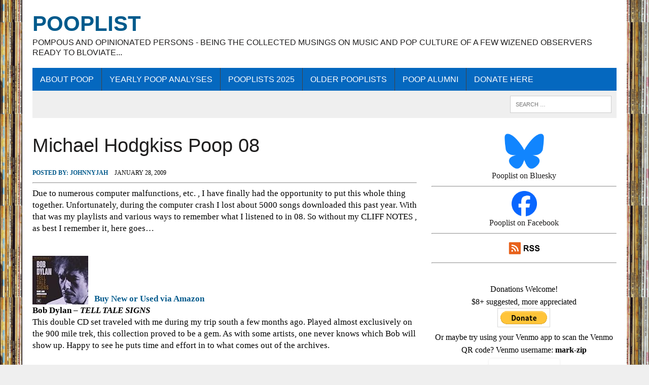

--- FILE ---
content_type: text/html; charset=UTF-8
request_url: https://pooplist.net/michael-hodgkiss-poop-08/
body_size: 21235
content:
<!DOCTYPE html>
<html class="no-js" dir="ltr" lang="en-US" prefix="og: https://ogp.me/ns#">
<head>
<meta charset="UTF-8">
<meta name="viewport" content="width=device-width, initial-scale=1.0">
<link rel="profile" href="http://gmpg.org/xfn/11" />
<title>Michael Hodgkiss Poop 08 | PoOPlist</title>

		<!-- All in One SEO 4.9.3 - aioseo.com -->
	<meta name="description" content="Due to numerous computer malfunctions, etc. , I have finally had the opportunity to put this whole thing together. Unfortunately, during the computer crash I lost about 5000 songs downloaded this past year. With that was my playlists and various ways to remember what I listened to in 08. So without my CLIFF NOTES ," />
	<meta name="robots" content="max-image-preview:large" />
	<meta name="author" content="JohnnyJah"/>
	<link rel="canonical" href="https://pooplist.net/michael-hodgkiss-poop-08/" />
	<meta name="generator" content="All in One SEO (AIOSEO) 4.9.3" />
		<meta property="og:locale" content="en_US" />
		<meta property="og:site_name" content="PoOPlist" />
		<meta property="og:type" content="article" />
		<meta property="og:title" content="Michael Hodgkiss Poop 08 | PoOPlist" />
		<meta property="og:description" content="Due to numerous computer malfunctions, etc. , I have finally had the opportunity to put this whole thing together. Unfortunately, during the computer crash I lost about 5000 songs downloaded this past year. With that was my playlists and various ways to remember what I listened to in 08. So without my CLIFF NOTES ," />
		<meta property="og:url" content="https://pooplist.net/michael-hodgkiss-poop-08/" />
		<meta property="article:published_time" content="2009-01-28T23:10:23+00:00" />
		<meta property="article:modified_time" content="2020-01-19T23:56:25+00:00" />
		<meta name="twitter:card" content="summary" />
		<meta name="twitter:title" content="Michael Hodgkiss Poop 08 | PoOPlist" />
		<meta name="twitter:description" content="Due to numerous computer malfunctions, etc. , I have finally had the opportunity to put this whole thing together. Unfortunately, during the computer crash I lost about 5000 songs downloaded this past year. With that was my playlists and various ways to remember what I listened to in 08. So without my CLIFF NOTES ," />
		<script type="application/ld+json" class="aioseo-schema">
			{"@context":"https:\/\/schema.org","@graph":[{"@type":"Article","@id":"https:\/\/pooplist.net\/michael-hodgkiss-poop-08\/#article","name":"Michael Hodgkiss Poop 08 | PoOPlist","headline":"Michael Hodgkiss Poop 08","author":{"@id":"https:\/\/pooplist.net\/author\/johnnyjah\/#author"},"publisher":{"@id":"https:\/\/pooplist.net\/#organization"},"image":{"@type":"ImageObject","url":"http:\/\/ecx.images-amazon.com\/images\/I\/31GuCvHAxdL._SL110_.jpg","@id":"https:\/\/pooplist.net\/michael-hodgkiss-poop-08\/#articleImage"},"datePublished":"2009-01-28T18:10:23-05:00","dateModified":"2020-01-19T18:56:25-05:00","inLanguage":"en-US","mainEntityOfPage":{"@id":"https:\/\/pooplist.net\/michael-hodgkiss-poop-08\/#webpage"},"isPartOf":{"@id":"https:\/\/pooplist.net\/michael-hodgkiss-poop-08\/#webpage"},"articleSection":"PoOPlists, PoOPlists 2008"},{"@type":"BreadcrumbList","@id":"https:\/\/pooplist.net\/michael-hodgkiss-poop-08\/#breadcrumblist","itemListElement":[{"@type":"ListItem","@id":"https:\/\/pooplist.net#listItem","position":1,"name":"Home","item":"https:\/\/pooplist.net","nextItem":{"@type":"ListItem","@id":"https:\/\/pooplist.net\/category\/pooplists\/#listItem","name":"PoOPlists"}},{"@type":"ListItem","@id":"https:\/\/pooplist.net\/category\/pooplists\/#listItem","position":2,"name":"PoOPlists","item":"https:\/\/pooplist.net\/category\/pooplists\/","nextItem":{"@type":"ListItem","@id":"https:\/\/pooplist.net\/category\/pooplists\/pooplists-2008\/#listItem","name":"PoOPlists 2008"},"previousItem":{"@type":"ListItem","@id":"https:\/\/pooplist.net#listItem","name":"Home"}},{"@type":"ListItem","@id":"https:\/\/pooplist.net\/category\/pooplists\/pooplists-2008\/#listItem","position":3,"name":"PoOPlists 2008","item":"https:\/\/pooplist.net\/category\/pooplists\/pooplists-2008\/","nextItem":{"@type":"ListItem","@id":"https:\/\/pooplist.net\/michael-hodgkiss-poop-08\/#listItem","name":"Michael Hodgkiss Poop 08"},"previousItem":{"@type":"ListItem","@id":"https:\/\/pooplist.net\/category\/pooplists\/#listItem","name":"PoOPlists"}},{"@type":"ListItem","@id":"https:\/\/pooplist.net\/michael-hodgkiss-poop-08\/#listItem","position":4,"name":"Michael Hodgkiss Poop 08","previousItem":{"@type":"ListItem","@id":"https:\/\/pooplist.net\/category\/pooplists\/pooplists-2008\/#listItem","name":"PoOPlists 2008"}}]},{"@type":"Organization","@id":"https:\/\/pooplist.net\/#organization","name":"PoOPlist","description":"POmpous and Opinionated Persons - Being the collected musings on music and pop culture of a few wizened observers ready to bloviate...","url":"https:\/\/pooplist.net\/"},{"@type":"Person","@id":"https:\/\/pooplist.net\/author\/johnnyjah\/#author","url":"https:\/\/pooplist.net\/author\/johnnyjah\/","name":"JohnnyJah","image":{"@type":"ImageObject","@id":"https:\/\/pooplist.net\/michael-hodgkiss-poop-08\/#authorImage","url":"https:\/\/secure.gravatar.com\/avatar\/1c9aff925c5f563c27ba4cd6a3806c87d894c18e1010ac3990a61ac4f6e2afd7?s=96&d=mm&r=g","width":96,"height":96,"caption":"JohnnyJah"}},{"@type":"WebPage","@id":"https:\/\/pooplist.net\/michael-hodgkiss-poop-08\/#webpage","url":"https:\/\/pooplist.net\/michael-hodgkiss-poop-08\/","name":"Michael Hodgkiss Poop 08 | PoOPlist","description":"Due to numerous computer malfunctions, etc. , I have finally had the opportunity to put this whole thing together. Unfortunately, during the computer crash I lost about 5000 songs downloaded this past year. With that was my playlists and various ways to remember what I listened to in 08. So without my CLIFF NOTES ,","inLanguage":"en-US","isPartOf":{"@id":"https:\/\/pooplist.net\/#website"},"breadcrumb":{"@id":"https:\/\/pooplist.net\/michael-hodgkiss-poop-08\/#breadcrumblist"},"author":{"@id":"https:\/\/pooplist.net\/author\/johnnyjah\/#author"},"creator":{"@id":"https:\/\/pooplist.net\/author\/johnnyjah\/#author"},"datePublished":"2009-01-28T18:10:23-05:00","dateModified":"2020-01-19T18:56:25-05:00"},{"@type":"WebSite","@id":"https:\/\/pooplist.net\/#website","url":"https:\/\/pooplist.net\/","name":"PoOPlist","description":"POmpous and Opinionated Persons - Being the collected musings on music and pop culture of a few wizened observers ready to bloviate...","inLanguage":"en-US","publisher":{"@id":"https:\/\/pooplist.net\/#organization"}}]}
		</script>
		<!-- All in One SEO -->

<link rel='dns-prefetch' href='//www.googletagmanager.com' />
<link href='https://fonts.gstatic.com' crossorigin rel='preconnect' />
<link rel="alternate" type="application/rss+xml" title="PoOPlist &raquo; Feed" href="https://pooplist.net/feed/" />
<link rel="alternate" type="application/rss+xml" title="PoOPlist &raquo; Comments Feed" href="https://pooplist.net/comments/feed/" />
<link rel="alternate" title="oEmbed (JSON)" type="application/json+oembed" href="https://pooplist.net/wp-json/oembed/1.0/embed?url=https%3A%2F%2Fpooplist.net%2Fmichael-hodgkiss-poop-08%2F" />
<link rel="alternate" title="oEmbed (XML)" type="text/xml+oembed" href="https://pooplist.net/wp-json/oembed/1.0/embed?url=https%3A%2F%2Fpooplist.net%2Fmichael-hodgkiss-poop-08%2F&#038;format=xml" />
<style id='wp-img-auto-sizes-contain-inline-css' type='text/css'>
img:is([sizes=auto i],[sizes^="auto," i]){contain-intrinsic-size:3000px 1500px}
/*# sourceURL=wp-img-auto-sizes-contain-inline-css */
</style>
<style id='wp-emoji-styles-inline-css' type='text/css'>

	img.wp-smiley, img.emoji {
		display: inline !important;
		border: none !important;
		box-shadow: none !important;
		height: 1em !important;
		width: 1em !important;
		margin: 0 0.07em !important;
		vertical-align: -0.1em !important;
		background: none !important;
		padding: 0 !important;
	}
/*# sourceURL=wp-emoji-styles-inline-css */
</style>
<style id='wp-block-library-inline-css' type='text/css'>
:root{--wp-block-synced-color:#7a00df;--wp-block-synced-color--rgb:122,0,223;--wp-bound-block-color:var(--wp-block-synced-color);--wp-editor-canvas-background:#ddd;--wp-admin-theme-color:#007cba;--wp-admin-theme-color--rgb:0,124,186;--wp-admin-theme-color-darker-10:#006ba1;--wp-admin-theme-color-darker-10--rgb:0,107,160.5;--wp-admin-theme-color-darker-20:#005a87;--wp-admin-theme-color-darker-20--rgb:0,90,135;--wp-admin-border-width-focus:2px}@media (min-resolution:192dpi){:root{--wp-admin-border-width-focus:1.5px}}.wp-element-button{cursor:pointer}:root .has-very-light-gray-background-color{background-color:#eee}:root .has-very-dark-gray-background-color{background-color:#313131}:root .has-very-light-gray-color{color:#eee}:root .has-very-dark-gray-color{color:#313131}:root .has-vivid-green-cyan-to-vivid-cyan-blue-gradient-background{background:linear-gradient(135deg,#00d084,#0693e3)}:root .has-purple-crush-gradient-background{background:linear-gradient(135deg,#34e2e4,#4721fb 50%,#ab1dfe)}:root .has-hazy-dawn-gradient-background{background:linear-gradient(135deg,#faaca8,#dad0ec)}:root .has-subdued-olive-gradient-background{background:linear-gradient(135deg,#fafae1,#67a671)}:root .has-atomic-cream-gradient-background{background:linear-gradient(135deg,#fdd79a,#004a59)}:root .has-nightshade-gradient-background{background:linear-gradient(135deg,#330968,#31cdcf)}:root .has-midnight-gradient-background{background:linear-gradient(135deg,#020381,#2874fc)}:root{--wp--preset--font-size--normal:16px;--wp--preset--font-size--huge:42px}.has-regular-font-size{font-size:1em}.has-larger-font-size{font-size:2.625em}.has-normal-font-size{font-size:var(--wp--preset--font-size--normal)}.has-huge-font-size{font-size:var(--wp--preset--font-size--huge)}.has-text-align-center{text-align:center}.has-text-align-left{text-align:left}.has-text-align-right{text-align:right}.has-fit-text{white-space:nowrap!important}#end-resizable-editor-section{display:none}.aligncenter{clear:both}.items-justified-left{justify-content:flex-start}.items-justified-center{justify-content:center}.items-justified-right{justify-content:flex-end}.items-justified-space-between{justify-content:space-between}.screen-reader-text{border:0;clip-path:inset(50%);height:1px;margin:-1px;overflow:hidden;padding:0;position:absolute;width:1px;word-wrap:normal!important}.screen-reader-text:focus{background-color:#ddd;clip-path:none;color:#444;display:block;font-size:1em;height:auto;left:5px;line-height:normal;padding:15px 23px 14px;text-decoration:none;top:5px;width:auto;z-index:100000}html :where(.has-border-color){border-style:solid}html :where([style*=border-top-color]){border-top-style:solid}html :where([style*=border-right-color]){border-right-style:solid}html :where([style*=border-bottom-color]){border-bottom-style:solid}html :where([style*=border-left-color]){border-left-style:solid}html :where([style*=border-width]){border-style:solid}html :where([style*=border-top-width]){border-top-style:solid}html :where([style*=border-right-width]){border-right-style:solid}html :where([style*=border-bottom-width]){border-bottom-style:solid}html :where([style*=border-left-width]){border-left-style:solid}html :where(img[class*=wp-image-]){height:auto;max-width:100%}:where(figure){margin:0 0 1em}html :where(.is-position-sticky){--wp-admin--admin-bar--position-offset:var(--wp-admin--admin-bar--height,0px)}@media screen and (max-width:600px){html :where(.is-position-sticky){--wp-admin--admin-bar--position-offset:0px}}

/*# sourceURL=wp-block-library-inline-css */
</style><style id='global-styles-inline-css' type='text/css'>
:root{--wp--preset--aspect-ratio--square: 1;--wp--preset--aspect-ratio--4-3: 4/3;--wp--preset--aspect-ratio--3-4: 3/4;--wp--preset--aspect-ratio--3-2: 3/2;--wp--preset--aspect-ratio--2-3: 2/3;--wp--preset--aspect-ratio--16-9: 16/9;--wp--preset--aspect-ratio--9-16: 9/16;--wp--preset--color--black: #000000;--wp--preset--color--cyan-bluish-gray: #abb8c3;--wp--preset--color--white: #ffffff;--wp--preset--color--pale-pink: #f78da7;--wp--preset--color--vivid-red: #cf2e2e;--wp--preset--color--luminous-vivid-orange: #ff6900;--wp--preset--color--luminous-vivid-amber: #fcb900;--wp--preset--color--light-green-cyan: #7bdcb5;--wp--preset--color--vivid-green-cyan: #00d084;--wp--preset--color--pale-cyan-blue: #8ed1fc;--wp--preset--color--vivid-cyan-blue: #0693e3;--wp--preset--color--vivid-purple: #9b51e0;--wp--preset--gradient--vivid-cyan-blue-to-vivid-purple: linear-gradient(135deg,rgb(6,147,227) 0%,rgb(155,81,224) 100%);--wp--preset--gradient--light-green-cyan-to-vivid-green-cyan: linear-gradient(135deg,rgb(122,220,180) 0%,rgb(0,208,130) 100%);--wp--preset--gradient--luminous-vivid-amber-to-luminous-vivid-orange: linear-gradient(135deg,rgb(252,185,0) 0%,rgb(255,105,0) 100%);--wp--preset--gradient--luminous-vivid-orange-to-vivid-red: linear-gradient(135deg,rgb(255,105,0) 0%,rgb(207,46,46) 100%);--wp--preset--gradient--very-light-gray-to-cyan-bluish-gray: linear-gradient(135deg,rgb(238,238,238) 0%,rgb(169,184,195) 100%);--wp--preset--gradient--cool-to-warm-spectrum: linear-gradient(135deg,rgb(74,234,220) 0%,rgb(151,120,209) 20%,rgb(207,42,186) 40%,rgb(238,44,130) 60%,rgb(251,105,98) 80%,rgb(254,248,76) 100%);--wp--preset--gradient--blush-light-purple: linear-gradient(135deg,rgb(255,206,236) 0%,rgb(152,150,240) 100%);--wp--preset--gradient--blush-bordeaux: linear-gradient(135deg,rgb(254,205,165) 0%,rgb(254,45,45) 50%,rgb(107,0,62) 100%);--wp--preset--gradient--luminous-dusk: linear-gradient(135deg,rgb(255,203,112) 0%,rgb(199,81,192) 50%,rgb(65,88,208) 100%);--wp--preset--gradient--pale-ocean: linear-gradient(135deg,rgb(255,245,203) 0%,rgb(182,227,212) 50%,rgb(51,167,181) 100%);--wp--preset--gradient--electric-grass: linear-gradient(135deg,rgb(202,248,128) 0%,rgb(113,206,126) 100%);--wp--preset--gradient--midnight: linear-gradient(135deg,rgb(2,3,129) 0%,rgb(40,116,252) 100%);--wp--preset--font-size--small: 13px;--wp--preset--font-size--medium: 20px;--wp--preset--font-size--large: 36px;--wp--preset--font-size--x-large: 42px;--wp--preset--font-family--comic-neue: Comic Neue;--wp--preset--font-family--permanent-marker: Permanent Marker;--wp--preset--spacing--20: 0.44rem;--wp--preset--spacing--30: 0.67rem;--wp--preset--spacing--40: 1rem;--wp--preset--spacing--50: 1.5rem;--wp--preset--spacing--60: 2.25rem;--wp--preset--spacing--70: 3.38rem;--wp--preset--spacing--80: 5.06rem;--wp--preset--shadow--natural: 6px 6px 9px rgba(0, 0, 0, 0.2);--wp--preset--shadow--deep: 12px 12px 50px rgba(0, 0, 0, 0.4);--wp--preset--shadow--sharp: 6px 6px 0px rgba(0, 0, 0, 0.2);--wp--preset--shadow--outlined: 6px 6px 0px -3px rgb(255, 255, 255), 6px 6px rgb(0, 0, 0);--wp--preset--shadow--crisp: 6px 6px 0px rgb(0, 0, 0);}:where(.is-layout-flex){gap: 0.5em;}:where(.is-layout-grid){gap: 0.5em;}body .is-layout-flex{display: flex;}.is-layout-flex{flex-wrap: wrap;align-items: center;}.is-layout-flex > :is(*, div){margin: 0;}body .is-layout-grid{display: grid;}.is-layout-grid > :is(*, div){margin: 0;}:where(.wp-block-columns.is-layout-flex){gap: 2em;}:where(.wp-block-columns.is-layout-grid){gap: 2em;}:where(.wp-block-post-template.is-layout-flex){gap: 1.25em;}:where(.wp-block-post-template.is-layout-grid){gap: 1.25em;}.has-black-color{color: var(--wp--preset--color--black) !important;}.has-cyan-bluish-gray-color{color: var(--wp--preset--color--cyan-bluish-gray) !important;}.has-white-color{color: var(--wp--preset--color--white) !important;}.has-pale-pink-color{color: var(--wp--preset--color--pale-pink) !important;}.has-vivid-red-color{color: var(--wp--preset--color--vivid-red) !important;}.has-luminous-vivid-orange-color{color: var(--wp--preset--color--luminous-vivid-orange) !important;}.has-luminous-vivid-amber-color{color: var(--wp--preset--color--luminous-vivid-amber) !important;}.has-light-green-cyan-color{color: var(--wp--preset--color--light-green-cyan) !important;}.has-vivid-green-cyan-color{color: var(--wp--preset--color--vivid-green-cyan) !important;}.has-pale-cyan-blue-color{color: var(--wp--preset--color--pale-cyan-blue) !important;}.has-vivid-cyan-blue-color{color: var(--wp--preset--color--vivid-cyan-blue) !important;}.has-vivid-purple-color{color: var(--wp--preset--color--vivid-purple) !important;}.has-black-background-color{background-color: var(--wp--preset--color--black) !important;}.has-cyan-bluish-gray-background-color{background-color: var(--wp--preset--color--cyan-bluish-gray) !important;}.has-white-background-color{background-color: var(--wp--preset--color--white) !important;}.has-pale-pink-background-color{background-color: var(--wp--preset--color--pale-pink) !important;}.has-vivid-red-background-color{background-color: var(--wp--preset--color--vivid-red) !important;}.has-luminous-vivid-orange-background-color{background-color: var(--wp--preset--color--luminous-vivid-orange) !important;}.has-luminous-vivid-amber-background-color{background-color: var(--wp--preset--color--luminous-vivid-amber) !important;}.has-light-green-cyan-background-color{background-color: var(--wp--preset--color--light-green-cyan) !important;}.has-vivid-green-cyan-background-color{background-color: var(--wp--preset--color--vivid-green-cyan) !important;}.has-pale-cyan-blue-background-color{background-color: var(--wp--preset--color--pale-cyan-blue) !important;}.has-vivid-cyan-blue-background-color{background-color: var(--wp--preset--color--vivid-cyan-blue) !important;}.has-vivid-purple-background-color{background-color: var(--wp--preset--color--vivid-purple) !important;}.has-black-border-color{border-color: var(--wp--preset--color--black) !important;}.has-cyan-bluish-gray-border-color{border-color: var(--wp--preset--color--cyan-bluish-gray) !important;}.has-white-border-color{border-color: var(--wp--preset--color--white) !important;}.has-pale-pink-border-color{border-color: var(--wp--preset--color--pale-pink) !important;}.has-vivid-red-border-color{border-color: var(--wp--preset--color--vivid-red) !important;}.has-luminous-vivid-orange-border-color{border-color: var(--wp--preset--color--luminous-vivid-orange) !important;}.has-luminous-vivid-amber-border-color{border-color: var(--wp--preset--color--luminous-vivid-amber) !important;}.has-light-green-cyan-border-color{border-color: var(--wp--preset--color--light-green-cyan) !important;}.has-vivid-green-cyan-border-color{border-color: var(--wp--preset--color--vivid-green-cyan) !important;}.has-pale-cyan-blue-border-color{border-color: var(--wp--preset--color--pale-cyan-blue) !important;}.has-vivid-cyan-blue-border-color{border-color: var(--wp--preset--color--vivid-cyan-blue) !important;}.has-vivid-purple-border-color{border-color: var(--wp--preset--color--vivid-purple) !important;}.has-vivid-cyan-blue-to-vivid-purple-gradient-background{background: var(--wp--preset--gradient--vivid-cyan-blue-to-vivid-purple) !important;}.has-light-green-cyan-to-vivid-green-cyan-gradient-background{background: var(--wp--preset--gradient--light-green-cyan-to-vivid-green-cyan) !important;}.has-luminous-vivid-amber-to-luminous-vivid-orange-gradient-background{background: var(--wp--preset--gradient--luminous-vivid-amber-to-luminous-vivid-orange) !important;}.has-luminous-vivid-orange-to-vivid-red-gradient-background{background: var(--wp--preset--gradient--luminous-vivid-orange-to-vivid-red) !important;}.has-very-light-gray-to-cyan-bluish-gray-gradient-background{background: var(--wp--preset--gradient--very-light-gray-to-cyan-bluish-gray) !important;}.has-cool-to-warm-spectrum-gradient-background{background: var(--wp--preset--gradient--cool-to-warm-spectrum) !important;}.has-blush-light-purple-gradient-background{background: var(--wp--preset--gradient--blush-light-purple) !important;}.has-blush-bordeaux-gradient-background{background: var(--wp--preset--gradient--blush-bordeaux) !important;}.has-luminous-dusk-gradient-background{background: var(--wp--preset--gradient--luminous-dusk) !important;}.has-pale-ocean-gradient-background{background: var(--wp--preset--gradient--pale-ocean) !important;}.has-electric-grass-gradient-background{background: var(--wp--preset--gradient--electric-grass) !important;}.has-midnight-gradient-background{background: var(--wp--preset--gradient--midnight) !important;}.has-small-font-size{font-size: var(--wp--preset--font-size--small) !important;}.has-medium-font-size{font-size: var(--wp--preset--font-size--medium) !important;}.has-large-font-size{font-size: var(--wp--preset--font-size--large) !important;}.has-x-large-font-size{font-size: var(--wp--preset--font-size--x-large) !important;}.has-comic-neue-font-family{font-family: var(--wp--preset--font-family--comic-neue) !important;}.has-permanent-marker-font-family{font-family: var(--wp--preset--font-family--permanent-marker) !important;}
/*# sourceURL=global-styles-inline-css */
</style>

<style id='classic-theme-styles-inline-css' type='text/css'>
/*! This file is auto-generated */
.wp-block-button__link{color:#fff;background-color:#32373c;border-radius:9999px;box-shadow:none;text-decoration:none;padding:calc(.667em + 2px) calc(1.333em + 2px);font-size:1.125em}.wp-block-file__button{background:#32373c;color:#fff;text-decoration:none}
/*# sourceURL=/wp-includes/css/classic-themes.min.css */
</style>
<link rel='stylesheet' id='mh-style-css' href='https://pooplist.net/wp-content/themes/mh_newsdesk/style.css?ver=1.4.0' type='text/css' media='all' />
<link rel='stylesheet' id='mh-font-awesome-css' href='https://pooplist.net/wp-content/themes/mh_newsdesk/includes/font-awesome.min.css' type='text/css' media='all' />
<link rel='stylesheet' id='tablepress-default-css' href='https://pooplist.net/wp-content/tablepress-combined.min.css?ver=54' type='text/css' media='all' />
<link rel='stylesheet' id='tablepress-responsive-tables-css' href='https://pooplist.net/wp-content/plugins/tablepress-responsive-tables/css/tablepress-responsive.min.css?ver=1.8' type='text/css' media='all' />
<script type="text/javascript" src="https://pooplist.net/wp-includes/js/jquery/jquery.min.js?ver=3.7.1" id="jquery-core-js"></script>
<script type="text/javascript" src="https://pooplist.net/wp-includes/js/jquery/jquery-migrate.min.js?ver=3.4.1" id="jquery-migrate-js"></script>
<script type="text/javascript" src="https://pooplist.net/wp-content/themes/mh_newsdesk/js/scripts.js?ver=6.9" id="mh-scripts-js"></script>
<link rel="https://api.w.org/" href="https://pooplist.net/wp-json/" /><link rel="alternate" title="JSON" type="application/json" href="https://pooplist.net/wp-json/wp/v2/posts/1401" /><link rel="EditURI" type="application/rsd+xml" title="RSD" href="https://pooplist.net/xmlrpc.php?rsd" />
<meta name="generator" content="WordPress 6.9" />
<link rel='shortlink' href='https://pooplist.net/?p=1401' />
<meta name="generator" content="Site Kit by Google 1.170.0" />	<style type="text/css">
    	    	    				.main-nav, .main-nav ul li:hover > ul, .mh-footer { background: #0568bf; }
    	    				.header-top, .header-nav ul li:hover > ul, .footer-ad-wrap, .footer-1, .footer-2, .footer-3, .footer-bottom { background: #1e73be; }
			.social-nav a { color: #1e73be; }
    	    	    		</style>
    <!--[if lt IE 9]>
<script src="https://pooplist.net/wp-content/themes/mh_newsdesk/js/css3-mediaqueries.js"></script>
<![endif]-->

<!-- Google AdSense meta tags added by Site Kit -->
<meta name="google-adsense-platform-account" content="ca-host-pub-2644536267352236">
<meta name="google-adsense-platform-domain" content="sitekit.withgoogle.com">
<!-- End Google AdSense meta tags added by Site Kit -->
<style type="text/css" id="custom-background-css">
body.custom-background { background-image: url("https://pooplist.net/wp-content/uploads/2016/12/vinyl-library-e1482364024698.png"); background-position: center center; background-size: auto; background-repeat: repeat; background-attachment: scroll; }
</style>
	<link rel="icon" href="https://pooplist.net/wp-content/uploads/2022/01/cropped-pooplistfavico-1-32x32.png" sizes="32x32" />
<link rel="icon" href="https://pooplist.net/wp-content/uploads/2022/01/cropped-pooplistfavico-1-192x192.png" sizes="192x192" />
<link rel="apple-touch-icon" href="https://pooplist.net/wp-content/uploads/2022/01/cropped-pooplistfavico-1-180x180.png" />
<meta name="msapplication-TileImage" content="https://pooplist.net/wp-content/uploads/2022/01/cropped-pooplistfavico-1-270x270.png" />
	<!-- Fonts Plugin CSS - https://fontsplugin.com/ -->
	<style>
		/* Cached: January 24, 2026 at 12:14pm */
/* latin */
@font-face {
  font-family: 'Comic Neue';
  font-style: italic;
  font-weight: 300;
  font-display: swap;
  src: url(https://fonts.gstatic.com/s/comicneue/v9/4UaarEJDsxBrF37olUeD96_RTplkLCND.woff2) format('woff2');
  unicode-range: U+0000-00FF, U+0131, U+0152-0153, U+02BB-02BC, U+02C6, U+02DA, U+02DC, U+0304, U+0308, U+0329, U+2000-206F, U+20AC, U+2122, U+2191, U+2193, U+2212, U+2215, U+FEFF, U+FFFD;
}
/* latin */
@font-face {
  font-family: 'Comic Neue';
  font-style: italic;
  font-weight: 400;
  font-display: swap;
  src: url(https://fonts.gstatic.com/s/comicneue/v9/4UaFrEJDsxBrF37olUeD96_Z5btx.woff2) format('woff2');
  unicode-range: U+0000-00FF, U+0131, U+0152-0153, U+02BB-02BC, U+02C6, U+02DA, U+02DC, U+0304, U+0308, U+0329, U+2000-206F, U+20AC, U+2122, U+2191, U+2193, U+2212, U+2215, U+FEFF, U+FFFD;
}
/* latin */
@font-face {
  font-family: 'Comic Neue';
  font-style: italic;
  font-weight: 700;
  font-display: swap;
  src: url(https://fonts.gstatic.com/s/comicneue/v9/4UaarEJDsxBrF37olUeD96_RXp5kLCND.woff2) format('woff2');
  unicode-range: U+0000-00FF, U+0131, U+0152-0153, U+02BB-02BC, U+02C6, U+02DA, U+02DC, U+0304, U+0308, U+0329, U+2000-206F, U+20AC, U+2122, U+2191, U+2193, U+2212, U+2215, U+FEFF, U+FFFD;
}
/* latin */
@font-face {
  font-family: 'Comic Neue';
  font-style: normal;
  font-weight: 300;
  font-display: swap;
  src: url(https://fonts.gstatic.com/s/comicneue/v9/4UaErEJDsxBrF37olUeD_wHL8pxULg.woff2) format('woff2');
  unicode-range: U+0000-00FF, U+0131, U+0152-0153, U+02BB-02BC, U+02C6, U+02DA, U+02DC, U+0304, U+0308, U+0329, U+2000-206F, U+20AC, U+2122, U+2191, U+2193, U+2212, U+2215, U+FEFF, U+FFFD;
}
/* latin */
@font-face {
  font-family: 'Comic Neue';
  font-style: normal;
  font-weight: 400;
  font-display: swap;
  src: url(https://fonts.gstatic.com/s/comicneue/v9/4UaHrEJDsxBrF37olUeD96rp5w.woff2) format('woff2');
  unicode-range: U+0000-00FF, U+0131, U+0152-0153, U+02BB-02BC, U+02C6, U+02DA, U+02DC, U+0304, U+0308, U+0329, U+2000-206F, U+20AC, U+2122, U+2191, U+2193, U+2212, U+2215, U+FEFF, U+FFFD;
}
/* latin */
@font-face {
  font-family: 'Comic Neue';
  font-style: normal;
  font-weight: 700;
  font-display: swap;
  src: url(https://fonts.gstatic.com/s/comicneue/v9/4UaErEJDsxBrF37olUeD_xHM8pxULg.woff2) format('woff2');
  unicode-range: U+0000-00FF, U+0131, U+0152-0153, U+02BB-02BC, U+02C6, U+02DA, U+02DC, U+0304, U+0308, U+0329, U+2000-206F, U+20AC, U+2122, U+2191, U+2193, U+2212, U+2215, U+FEFF, U+FFFD;
}
/* latin */
@font-face {
  font-family: 'Permanent Marker';
  font-style: normal;
  font-weight: 400;
  font-display: swap;
  src: url(https://fonts.gstatic.com/s/permanentmarker/v16/Fh4uPib9Iyv2ucM6pGQMWimMp004La2Cfw.woff2) format('woff2');
  unicode-range: U+0000-00FF, U+0131, U+0152-0153, U+02BB-02BC, U+02C6, U+02DA, U+02DC, U+0304, U+0308, U+0329, U+2000-206F, U+20AC, U+2122, U+2191, U+2193, U+2212, U+2215, U+FEFF, U+FFFD;
}

	</style>
	<!-- Fonts Plugin CSS -->
	</head>
<body class="wp-singular post-template-default single single-post postid-1401 single-format-standard custom-background wp-theme-mh_newsdesk mh-right-sb mh-loop-layout4" itemscope="itemscope" itemtype="http://schema.org/WebPage">
<div id="mh-wrapper">
<header class="mh-header" itemscope="itemscope" itemtype="http://schema.org/WPHeader">
	<div class="header-wrap clearfix">
				<div class="mh-col mh-1-3 header-logo-full">
			<a href="https://pooplist.net/" title="PoOPlist" rel="home">
<div class="logo-wrap" role="banner">
<div class="logo">
<h1 class="logo-title">PoOPlist</h1>
<h2 class="logo-tagline">POmpous and Opinionated Persons - Being the collected musings on music and pop culture of a few wizened observers ready to bloviate...</h2>
</div>
</div>
</a>
		</div>
			</div>
	<div class="header-menu clearfix">
		<nav class="main-nav clearfix" itemscope="itemscope" itemtype="http://schema.org/SiteNavigationElement">
			<div class="menu-custom-menu-1-container"><ul id="menu-custom-menu-1" class="menu"><li id="menu-item-4825" class="menu-item menu-item-type-post_type menu-item-object-page menu-item-4825"><a href="https://pooplist.net/about/">About Poop</a></li>
<li id="menu-item-4826" class="menu-item menu-item-type-taxonomy menu-item-object-category menu-item-4826"><a href="https://pooplist.net/category/yearly-poop-analyses/">Yearly PoOP Analyses</a></li>
<li id="menu-item-11163" class="menu-item menu-item-type-taxonomy menu-item-object-category menu-item-11163"><a href="https://pooplist.net/category/pooplists/pooplists-2025/">PoOPlists 2025</a></li>
<li id="menu-item-4827" class="menu-item menu-item-type-taxonomy menu-item-object-category current-post-ancestor current-menu-parent current-post-parent menu-item-has-children menu-item-4827"><a href="https://pooplist.net/category/pooplists/">Older PoOPlists</a>
<ul class="sub-menu">
	<li id="menu-item-7581" class="menu-item menu-item-type-taxonomy menu-item-object-category menu-item-has-children menu-item-7581"><a href="https://pooplist.net/category/pooplists/pooplists-2001-to-2010/">Pooplists 2001 to 2015</a>
	<ul class="sub-menu">
		<li id="menu-item-4812" class="menu-item menu-item-type-taxonomy menu-item-object-category menu-item-4812"><a href="https://pooplist.net/category/pooplists/pooplists-2001/">PoOPlists 2001</a></li>
		<li id="menu-item-4813" class="menu-item menu-item-type-taxonomy menu-item-object-category menu-item-4813"><a href="https://pooplist.net/category/pooplists/pooplists-2002/">PoOPlists 2002</a></li>
		<li id="menu-item-4814" class="menu-item menu-item-type-taxonomy menu-item-object-category menu-item-4814"><a href="https://pooplist.net/category/pooplists/pooplists-2003/">PoOPlists 2003</a></li>
		<li id="menu-item-4815" class="menu-item menu-item-type-taxonomy menu-item-object-category menu-item-4815"><a href="https://pooplist.net/category/pooplists/pooplists-2004/">PoOPlists 2004</a></li>
		<li id="menu-item-4816" class="menu-item menu-item-type-taxonomy menu-item-object-category menu-item-4816"><a href="https://pooplist.net/category/pooplists/pooplists-2005/">PoOPlists 2005</a></li>
		<li id="menu-item-4817" class="menu-item menu-item-type-taxonomy menu-item-object-category menu-item-4817"><a href="https://pooplist.net/category/pooplists/pooplists-2006/">PoOPlists 2006</a></li>
		<li id="menu-item-4818" class="menu-item menu-item-type-taxonomy menu-item-object-category menu-item-4818"><a href="https://pooplist.net/category/pooplists/pooplists-2007/">PoOPlists 2007</a></li>
		<li id="menu-item-4819" class="menu-item menu-item-type-taxonomy menu-item-object-category current-post-ancestor current-menu-parent current-post-parent menu-item-4819"><a href="https://pooplist.net/category/pooplists/pooplists-2008/">PoOPlists 2008</a></li>
		<li id="menu-item-4820" class="menu-item menu-item-type-taxonomy menu-item-object-category menu-item-4820"><a href="https://pooplist.net/category/pooplists/pooplists-09/">PoOPlists 2009</a></li>
		<li id="menu-item-4821" class="menu-item menu-item-type-taxonomy menu-item-object-category menu-item-4821"><a href="https://pooplist.net/category/pooplists/pooplists-2010/">PoOPlists 2010</a></li>
		<li id="menu-item-4822" class="menu-item menu-item-type-taxonomy menu-item-object-category menu-item-4822"><a href="https://pooplist.net/category/pooplists/pooplists-11/">PoOPlists 2011</a></li>
		<li id="menu-item-4823" class="menu-item menu-item-type-taxonomy menu-item-object-category menu-item-4823"><a href="https://pooplist.net/category/pooplists/pooplists-2012/">PoOPlists 2012</a></li>
		<li id="menu-item-5225" class="menu-item menu-item-type-taxonomy menu-item-object-category menu-item-5225"><a href="https://pooplist.net/category/pooplists/pooplists-2013/">PoOPlists 2013</a></li>
		<li id="menu-item-5677" class="menu-item menu-item-type-taxonomy menu-item-object-category menu-item-5677"><a href="https://pooplist.net/category/pooplists/pooplists-2014/">PoOPlists 2014</a></li>
		<li id="menu-item-6409" class="menu-item menu-item-type-taxonomy menu-item-object-category menu-item-6409"><a href="https://pooplist.net/category/pooplists/pooplists-2015/">PoOPlists 2015</a></li>
	</ul>
</li>
	<li id="menu-item-6957" class="menu-item menu-item-type-taxonomy menu-item-object-category menu-item-6957"><a href="https://pooplist.net/category/pooplists/pooplists-2016/">PoOPlists 2016</a></li>
	<li id="menu-item-7580" class="menu-item menu-item-type-taxonomy menu-item-object-category menu-item-7580"><a href="https://pooplist.net/category/pooplists/pooplists-2017/">PoOPlists 2017</a></li>
	<li id="menu-item-8050" class="menu-item menu-item-type-taxonomy menu-item-object-category menu-item-8050"><a href="https://pooplist.net/category/pooplists/pooplists-2018/">PoOPlists 2018</a></li>
	<li id="menu-item-8797" class="menu-item menu-item-type-taxonomy menu-item-object-category menu-item-8797"><a href="https://pooplist.net/category/pooplists/pooplists-2019/">Pooplists 2019</a></li>
	<li id="menu-item-8825" class="menu-item menu-item-type-taxonomy menu-item-object-category menu-item-8825"><a href="https://pooplist.net/category/pooplists/pooplists-2020/">Pooplists 2020</a></li>
	<li id="menu-item-9166" class="menu-item menu-item-type-taxonomy menu-item-object-category menu-item-9166"><a href="https://pooplist.net/category/pooplists/pooplists-2021/">Pooplists 2021</a></li>
	<li id="menu-item-9914" class="menu-item menu-item-type-taxonomy menu-item-object-category menu-item-9914"><a href="https://pooplist.net/category/pooplists/pooplists-2022/">Pooplists 2022</a></li>
	<li id="menu-item-9933" class="menu-item menu-item-type-taxonomy menu-item-object-category menu-item-9933"><a href="https://pooplist.net/category/pooplists/pooplists-2023/">PoOPLists 2023</a></li>
	<li id="menu-item-10250" class="menu-item menu-item-type-taxonomy menu-item-object-category menu-item-10250"><a href="https://pooplist.net/category/pooplists/pooplists-2024/">PoOpLists 2024</a></li>
</ul>
</li>
<li id="menu-item-6498" class="menu-item menu-item-type-post_type menu-item-object-page menu-item-6498"><a href="https://pooplist.net/fiad/poop/poop-alumni/">PoOP Alumni</a></li>
<li id="menu-item-8871" class="menu-item menu-item-type-post_type menu-item-object-page menu-item-8871"><a href="https://pooplist.net/donations/">Donate Here</a></li>
</ul></div>		</nav>
		<div class="header-sub clearfix">
						<aside class="mh-col mh-1-3 header-search">
				<form role="search" method="get" class="search-form" action="https://pooplist.net/">
				<label>
					<span class="screen-reader-text">Search for:</span>
					<input type="search" class="search-field" placeholder="Search &hellip;" value="" name="s" />
				</label>
				<input type="submit" class="search-submit" value="Search" />
			</form>			</aside>
		</div>
	</div>
</header><div class="mh-section mh-group">
	<div id="main-content" class="mh-content" role="main" itemprop="mainContentOfPage"><article id="post-1401" class="post-1401 post type-post status-publish format-standard hentry category-pooplists category-pooplists-2008">
	<header class="entry-header clearfix">
		<h1 class="entry-title">
			Michael Hodgkiss Poop 08		</h1>	</header><p class="entry-meta">
<span class="entry-meta-author vcard author">Posted By: <a class="fn" href="https://pooplist.net/author/johnnyjah/">JohnnyJah</a></span>
<span class="entry-meta-date updated">January 28, 2009</span>
</p>
	<div class="entry-content clearfix">
		<hr>
<p>Due to numerous computer malfunctions, etc. , I have finally had the opportunity to put this whole thing together. Unfortunately, during the computer crash I lost about 5000 songs downloaded this past year. With that was my playlists and various ways to remember what I listened to in 08. So without my CLIFF NOTES , as best I remember it, here goes&#8230;<br />
<P></P><br />
<img decoding="async" src="http://ecx.images-amazon.com/images/I/31GuCvHAxdL._SL110_.jpg"> &nbsp; <a href="http://www.amazon.com/gp/redirect.html?ie=UTF8&#038;location=http%3A%2F%2Fwww.amazon.com%2Fgp%2Foffer-listing%2FB001D06SEI%3Fie%3DUTF8%26ref%255F%3Dpd%255Fbbs%255Fsr%255Folp%255F1%26s%3Dmusic%26qid%3D1233183622%26sr%3D8-1&#038;tag=zipsziggurat-20&#038;linkCode=ur2&#038;camp=1789&#038;creative=390957" target="_blank" rel="noopener noreferrer">Buy New or Used via Amazon</a><img decoding="async" src="https://www.assoc-amazon.com/e/ir?t=zipsziggurat-20&#038;l=ur2&#038;o=1" width="1" height="1" border="0" alt="" style="border:none !important; margin:0px !important;" /><br />
<strong>Bob Dylan &#8211; <em>TELL TALE SIGNS</em></strong><br />
This double CD set traveled with me during my trip south a few months ago. Played almost exclusively on the 900 mile trek, this collection proved to be a gem. As with some artists, one never knows which  Bob will show up. Happy to see he puts time and effort in to what comes out of the archives.<br />
<P></P><br />
<img decoding="async" src="http://ecx.images-amazon.com/images/I/31GihqnTNzL._SL110_.jpg"> &nbsp; <a href="http://www.amazon.com/gp/redirect.html?ie=UTF8&#038;location=http%3A%2F%2Fwww.amazon.com%2Fgp%2Foffer-listing%2FB001GO2XVI%3Fie%3DUTF8%26ref%255F%3Dsr%255F1%255Folp%255F3%26s%3Dmusic%26qid%3D1233183669%26sr%3D8-3&#038;tag=zipsziggurat-20&#038;linkCode=ur2&#038;camp=1789&#038;creative=390957" target="_blank" rel="noopener noreferrer">Buy New or Used via Amazon</a><img decoding="async" src="https://www.assoc-amazon.com/e/ir?t=zipsziggurat-20&#038;l=ur2&#038;o=1" width="1" height="1" border="0" alt="" style="border:none !important; margin:0px !important;" /><br />
<strong>Neil Young &#8211; <em>SUGAR MOUNTAIN 1968</em></strong><br />
Speaking of archives and never knowing which version of the artist will show up, here comes Neil releasing a live recording which was done just prior to his debut release. Beautiful stuff that Neil and his guitar. A few weeks ago I had the pleasure of seeing Neil at Madison Square Garden with his electric band (Not Crazy Horse). Always one to chose a great opening act, this year was no exception…Wilco performed.</p>
<p>So far my two are previously recorded but released this year. The next one is a twist…<br />
<P></P><br />
<img decoding="async" src="http://ecx.images-amazon.com/images/I/41EICluBqDL._SL110_.jpg"> &nbsp; <a href="http://www.amazon.com/gp/redirect.html?ie=UTF8&#038;location=http%3A%2F%2Fwww.amazon.com%2Fgp%2Foffer-listing%2FB001BOMBSS%3Fie%3DUTF8%26ref%255F%3Dpd%255Fbbs%255Fsr%255Folp%255F1%26s%3Dmusic%26qid%3D1233183711%26sr%3D8-1&#038;tag=zipsziggurat-20&#038;linkCode=ur2&#038;camp=1789&#038;creative=390957" target="_blank" rel="noopener noreferrer">Buy New or Used via Amazon</a><img decoding="async" src="https://www.assoc-amazon.com/e/ir?t=zipsziggurat-20&#038;l=ur2&#038;o=1" width="1" height="1" border="0" alt="" style="border:none !important; margin:0px !important;" /><br />
<strong>Glen Campbell &#8211; <em>MEET GLEN CAMPBELL</em></strong><br />
Here’s a well established artist in his own rite, one who recorded million sellers, had his own television show, and was a premier studio musician prior to it all. After falling on tougher times and practically hidden from sight, here comes Glen recording songs from the Velvet Underground, The Replacements, etc…Whew, he singing is there man, and his guitar playing is off the charts. This cat is a true original.<br />
<P></P><br />
<img decoding="async" src="http://ecx.images-amazon.com/images/I/311oQ6MwmsL._SL110_.jpg"> &nbsp; <a href="http://www.amazon.com/gp/redirect.html?ie=UTF8&#038;location=http%3A%2F%2Fwww.amazon.com%2Fgp%2Foffer-listing%2FB001D84S0Q%3Fie%3DUTF8%26ref%255F%3Dpd%255Fbbs%255Fsr%255Folp%255F1%26s%3Dmusic%26qid%3D1233183754%26sr%3D8-1&#038;tag=zipsziggurat-20&#038;linkCode=ur2&#038;camp=1789&#038;creative=390957" target="_blank" rel="noopener noreferrer">Buy New or Used via Amazon</a><img decoding="async" src="https://www.assoc-amazon.com/e/ir?t=zipsziggurat-20&#038;l=ur2&#038;o=1" width="1" height="1" border="0" alt="" style="border:none !important; margin:0px !important;" /><br />
<strong>MyCoy Tyner &#8211; <em>GUITARS</em></strong><br />
Having seen him the week of this release it was interesting to see him WITHOUT a guitarist. However, while listening to the album one only wonders why he didn’t ever play with a guitarist before. Derek Trucks is killer on this and his new release is one of my best for next year.<br />
<P></P><br />
<img decoding="async" src="http://ecx.images-amazon.com/images/I/517Yq33IFTL._SL110_.jpg"> &nbsp; <a href="http://www.amazon.com/gp/redirect.html?ie=UTF8&#038;location=http%3A%2F%2Fwww.amazon.com%2Fgp%2Foffer-listing%2FB0017PB5TW%3Fie%3DUTF8%26ref%255F%3Dpd%255Fbbs%255Fsr%255Folp%255F1%26s%3Dmusic%26qid%3D1233183795%26sr%3D8-1&#038;tag=zipsziggurat-20&#038;linkCode=ur2&#038;camp=1789&#038;creative=390957" target="_blank" rel="noopener noreferrer">Buy New or Used via Amazon</a><img decoding="async" src="https://www.assoc-amazon.com/e/ir?t=zipsziggurat-20&#038;l=ur2&#038;o=1" width="1" height="1" border="0" alt="" style="border:none !important; margin:0px !important;" /><br />
<strong>My Morning Jacket &#8211; <em>EVIL URGES</em></strong><br />
These guys have like a billion records with all their downloads from live shows, yet it is only recently (this collection) that I finally get it.<br />
<P></P><br />
<img decoding="async" src="http://ecx.images-amazon.com/images/I/518KZ165SbL._SL110_.jpg"> &nbsp; <a href="http://www.amazon.com/gp/redirect.html?ie=UTF8&#038;location=http%3A%2F%2Fwww.amazon.com%2Fgp%2Foffer-listing%2FB000ZKRFDA%3Fie%3DUTF8%26ref%255F%3Dsr%255F1%255Folp%255F1%26s%3Dmusic%26qid%3D1233183860%26sr%3D1-1&#038;tag=zipsziggurat-20&#038;linkCode=ur2&#038;camp=1789&#038;creative=390957" target="_blank" rel="noopener noreferrer">Buy New or Used via Amazon</a><img decoding="async" src="https://www.assoc-amazon.com/e/ir?t=zipsziggurat-20&#038;l=ur2&#038;o=1" width="1" height="1" border="0" alt="" style="border:none !important; margin:0px !important;" /><br />
<strong>Drive By Truckers &#8211; <em>BRIGHTER THAN CREATION’S DARK</em></strong><br />
The Drive bys, The Gourds(new collection next month) OLDS 97, etc , are all finding a way into the<br />
standard rotation on my iPod.  The Truckersw are too cool.<br />
<P></P><br />
<img decoding="async" src="http://ecx.images-amazon.com/images/I/41Nr7dtcw9L._SL110_.jpg"> &nbsp; <a href="http://www.amazon.com/gp/redirect.html?ie=UTF8&#038;location=http%3A%2F%2Fwww.amazon.com%2Fgp%2Foffer-listing%2FB001GJ7ZMK%3Fie%3DUTF8%26ref%255F%3Dpd%255Fbbs%255Fsr%255Folp%255F1%26s%3Dmusic%26qid%3D1233183901%26sr%3D8-1&#038;tag=zipsziggurat-20&#038;linkCode=ur2&#038;camp=1789&#038;creative=390957" target="_blank" rel="noopener noreferrer">Buy New or Used via Amazon</a><img decoding="async" src="https://www.assoc-amazon.com/e/ir?t=zipsziggurat-20&#038;l=ur2&#038;o=1" width="1" height="1" border="0" alt="" style="border:none !important; margin:0px !important;" /><br />
<strong>Ryan Adams and The Cardinals &#8211; <em>CARDINOLOGY</em></strong><br />
Sorry to see Ryan end his participation with this band, unless of course he reunites WHISKEYTOWN.<br />
<P></P><br />
<img decoding="async" src="http://ecx.images-amazon.com/images/I/414A97T3r-L._SL110_.jpg"> &nbsp; <a href="http://www.amazon.com/gp/redirect.html?ie=UTF8&#038;location=http%3A%2F%2Fwww.amazon.com%2Fgp%2Foffer-listing%2FB001AN5BNM%3Fie%3DUTF8%26ref%255F%3Dsr%255F1%255Folp%255F1%26s%3Dmusic%26qid%3D1233183967%26sr%3D8-1&#038;tag=zipsziggurat-20&#038;linkCode=ur2&#038;camp=1789&#038;creative=390957" target="_blank" rel="noopener noreferrer">Buy New or Used via Amazon</a><img decoding="async" src="https://www.assoc-amazon.com/e/ir?t=zipsziggurat-20&#038;l=ur2&#038;o=1" width="1" height="1" border="0" alt="" style="border:none !important; margin:0px !important;" /><br />
<strong>Randy Newman &#8211; <em>HARPS AND ANGELS</em></strong><br />
I listen and I laugh. Thank goodness for Randy. All musicians should seek his level of cynicism. Now, let’s go have a drink..<br />
<P></P><br />
<img decoding="async" src="http://ecx.images-amazon.com/images/I/61YrpnkeWyL._SL110_.jpg"> &nbsp; <a href="http://www.amazon.com/gp/redirect.html?ie=UTF8&#038;location=http%3A%2F%2Fwww.amazon.com%2Fgp%2Foffer-listing%2FB0015KO52S%3Fie%3DUTF8%26ref%255F%3Dpd%255Fbbs%255Fsr%255Folp%255F1%26s%3Dmusic%26qid%3D1233184018%26sr%3D8-1&#038;tag=zipsziggurat-20&#038;linkCode=ur2&#038;camp=1789&#038;creative=390957" target="_blank" rel="noopener noreferrer">Buy New or Used via Amazon</a><img decoding="async" src="https://www.assoc-amazon.com/e/ir?t=zipsziggurat-20&#038;l=ur2&#038;o=1" width="1" height="1" border="0" alt="" style="border:none !important; margin:0px !important;" /><br />
<strong>The Raconteurs &#8211; <em>CONSOLERS OF THE LONELY</em></strong><br />
Saw these guys open for Dylan a few years ago. Jack is an entertainer and this collection is just that, entertaining.<br />
<P></P><br />
<img decoding="async" src="http://ecx.images-amazon.com/images/I/61dD3%2BtUPHL._SL110_.jpg"> &nbsp; <a href="http://www.amazon.com/gp/redirect.html?ie=UTF8&#038;location=http%3A%2F%2Fwww.amazon.com%2Fgp%2Foffer-listing%2FB0018OAPI4%3Fie%3DUTF8%26ref%255F%3Dpd%255Fbbs%255Fsr%255Folp%255F1%26s%3Dmusic%26qid%3D1233184072%26sr%3D8-1&#038;tag=zipsziggurat-20&#038;linkCode=ur2&#038;camp=1789&#038;creative=390957" target="_blank" rel="noopener noreferrer">Buy New or Used via Amazon</a><img decoding="async" src="https://www.assoc-amazon.com/e/ir?t=zipsziggurat-20&#038;l=ur2&#038;o=1" width="1" height="1" border="0" alt="" style="border:none !important; margin:0px !important;" /><br />
<strong>The Ting Tings &#8211; <em>WE STARTED NOTHING</em></strong><br />
For those who know me , yes I did listen and liked it a lot.</p>
<h3>Others:</h3>
<p>Dennis Wilson PACIFIC BLUE<br />
Sugarland<br />
Kings Of Leon</p>
<h3>Best Shows</h3>
<p>Neil/Wilco at Madison Square Garden<br />
Boz Scaggs House of Blues Myrtle Beach<br />
McCoy Tyner @ IMAC Hunntington<br />
The Ventures @ BB King’s NYC<br />
Ravi Coltrane’s Tribute To Alice Coltrane NYC</p>
<p>So for now, hopefully, I can get my music collection back. Always remember to back up your music. Until we meet again,</p>
<p>Johnny Jah,mc</p>
	</div>
	</article>	</div>
	<aside class="mh-sidebar" itemscope="itemscope" itemtype="http://schema.org/WPSideBar">
	<div id="custom_html-7" class="widget_text sb-widget clearfix widget_custom_html"><div class="textwidget custom-html-widget"><center><a href="https://bsky.app/profile/pooplist.bsky.social" target="_blank"><img src="https://pooplist.net/wp-content/uploads/2025/01/Bluesky_Logo.svg_.png" width="80" height="80" alt="Pooplist at Bluesky"><br>Pooplist on Bluesky</a></center>
<hr>
<center><a href="https://www.facebook.com/pooplist" target="_blank"><img src="https://pooplist.net/wp-content/uploads/2025/01/Facebook_Logo_Primary.png" alt="Pooplist on Facebook" width="50" height="80"><br>Pooplist on Facebook</a></center>
<hr>
<center><a href="https://pooplist.net/feed/"><img src="https://pooplist.net/wp-content/uploads/2025/01/rss-logo.png" width="80" height="50"></a></center>
<hr>
</div></div><div id="text-9" class="sb-widget clearfix widget_text">			<div class="textwidget"><center>
          <p>Donations Welcome!<br>
$8+ suggested, more appreciated
<br><form action="https://www.paypal.com/cgi-bin/webscr" method="post" target="_top"><input type="hidden" name="cmd" value="_s-xclick"><input type="hidden" name="hosted_button_id" value="82EXWT6P433TY"><input type="image" src="https://www.paypalobjects.com/en_US/i/btn/btn_donate_LG.gif" border="0" name="submit" alt="Donate to the PoOPlist Online Edition via PayPal"><img alt="Donate to the PoOPlist Online Edition via PayPal" border="0" src="https://www.paypalobjects.com/en_US/i/scr/pixel.gif" width="1" height="1"></form></center>
<center>Or maybe try using your Venmo app to scan the Venmo QR code? Venmo username: <strong>mark-zip</strong><br>
<img src="https://pooplist.net/wp-content/uploads/2020/12/qr.png" width="150" height="128" alt="Venmo QR code for mark-zip"> </center>
<hr />
<h3><font color="#1e73be">Yearly PoOP Analyses</font></h3>
<a href="https://pooplist.net/main-poop-analysis-2024/">2024</a>&nbsp;|&nbsp;|&nbsp;|&nbsp; <a href="https://pooplist.net/main-poop-analysis-2023/">2023</a>&nbsp;|&nbsp;|&nbsp;|&nbsp; 
<a href="https://pooplist.net/main-poop-analysis-2022/">2022</a>&nbsp;|&nbsp;|&nbsp;|&nbsp; 
<a href="https://pooplist.net/main-poop-analysis-2021/">2021</a>&nbsp;|&nbsp;|&nbsp;|&nbsp; 
<a href="https://pooplist.net/main-poop-analysis-2020/">2020</a>&nbsp;|&nbsp;|&nbsp;|&nbsp; 
<a href="https://pooplist.net/main-poop-analysis-2019/">2019</a>&nbsp;|&nbsp;|&nbsp;|&nbsp; 
<a href="https://pooplist.net/main-poop-analysis-2018/">2018</a>&nbsp;|&nbsp;|&nbsp;|&nbsp;
<a href="https://pooplist.net/main-poop-analysis-2017/">2017</a>&nbsp;|&nbsp;|&nbsp;|&nbsp;
<a href="https://pooplist.net/main-poop-analysis-2016/">2016</a>&nbsp;|&nbsp;|&nbsp;|&nbsp;
<a href="https://pooplist.net/main-poop-analysis-2015/">2015</a>&nbsp;|&nbsp;|&nbsp;|&nbsp;
<a href="https://pooplist.net/main-poop-analysis-2014/">2014</a>&nbsp;|&nbsp;|&nbsp;|&nbsp;
<a href="https://pooplist.net/main-poop-analysis-2013/">2013</a>&nbsp;|&nbsp;|&nbsp;|&nbsp;
<a href="https://pooplist.net/main-poop-analysis-2012/">2012</a>&nbsp;|&nbsp;|&nbsp;|&nbsp;
<a href="https://pooplist.net/main-poop-analysis-2011/">2011</a>&nbsp;|&nbsp;|&nbsp;|&nbsp;
<a href="https://pooplist.net/main-poop-analysis-2010/">2010</a>&nbsp;|&nbsp;|&nbsp;|&nbsp;
<a href="https://pooplist.net/main-poop-analysis-2009/">2009</a>&nbsp;|&nbsp;|&nbsp;|&nbsp;
<a href="https://pooplist.net/main-poop-analysis-2008">2008</a>&nbsp;|&nbsp;|&nbsp;|&nbsp;
<a href="https://pooplist.net/main-poop-analysis-2007">2007</a>&nbsp;|&nbsp;|&nbsp;|&nbsp;
<a href="https://pooplist.net/main-poop-analysis-2006">2006</a>&nbsp;|&nbsp;|&nbsp;|&nbsp;
<a href="https://pooplist.net/main-poop-analysis-2005">2005</a>&nbsp;|&nbsp;|&nbsp;|&nbsp;
<a href="https://pooplist.net/main-poop-analysis-2004">2004</a>&nbsp;|&nbsp;|&nbsp;|&nbsp;
<a href="https://pooplist.net/main-poop-analysis-2003">2003</a>&nbsp;|&nbsp;|&nbsp;|&nbsp;
<a href="https://pooplist.net/main-poop-analysis-2002">2002</a>&nbsp;|&nbsp;|&nbsp;|&nbsp;
<a href="https://pooplist.net/main-poop-analysis-2001">2001</a>
<hr><h3><font color="#1e73be">Contributors</font></h3><font size="-1"><b>Richard Allen</b> 
<a href="https://pooplist.net/richard-allen-poop-02">&#180;02</a> 
<a href="https://pooplist.net/richard-allen-poop-03">&#180;03</a> 
<a href="https://pooplist.net/richard-allen-poop-04">&#180;04</a> 
<a href="https://pooplist.net/richard-allen-poop-05">&#180;05</a> 
<a href="https://pooplist.net/richard-allen-poop-06">&#180;06</a> 
<a href="https://pooplist.net/richard-allen-poop-07">&#180;07</a> 
<a href="https://pooplist.net/richard-allen-poop-08">&#180;08</a> 
<a href="https://pooplist.net/richard-allen-poop-09">&#180;09</a> 
<a href="https://pooplist.net/rich-allen-poop-10/">&#180;10</a> 
<a href="https://pooplist.net/richard-allen-poop-11/">&#180;11</a> 
<a href="https://pooplist.net/rich-allen-poop-12/">&#180;12</a> 
<a href="https://pooplist.net/rich-allen-poop-2013/">&#180;13</a> 
<a href="https://pooplist.net/rich-allen-poop-2014/">&#180;14</a> 
<a href="https://pooplist.net/rich-allen-poop-2015/">&#180;15</a> 
<a href="https://pooplist.net/rich-allen-poop-2016/">&#180;16</a> 
<a href="https://pooplist.net/rich-allen-poop-2017/">&#180;17</a> 
<a href="https://pooplist.net/rich-allen-poop-2018/">&#180;18</a> 
<a href="https://pooplist.net/rich-allen-poop-2019/">&#180;19</a> 
<a href="https://pooplist.net/rich-allen-poop-2020/">&#180;20</a> 
<a href="https://pooplist.net/rich-allen-poop-2021/">&#180;21</a> 
<a href="https://pooplist.net/rich-allen-poop-2022/">&#180;22</a> 
<a href="https://pooplist.net/rich-allen-poop-2023/">&#180;23</a> 
<a href="https://pooplist.net/rich-allen-poop-2024/">&#180;24</a> 
<a href="https://pooplist.net/rich-allen-poop-2025/">&#180;25</a> 
<br><b>Rob Barocci</b> 
<a href="https://pooplist.net/rob-barocci-poop-2025">&#180;25</a>
<br><b>Ken Beck</b> 
<a href="https://pooplist.net/ken-beck-poop-01">&#180;01</a> 
<a href="https://pooplist.net/ken-beck-poop-02">&#180;02</a> 
<a href="https://pooplist.net/ken-beck-poop-03">&#180;03</a> 
<a href="https://pooplist.net/ken-beck-poop-04">&#180;04</a> 
<a href="https://pooplist.net/ken-beck-poop-05">&#180;05</a> 
<a href="https://pooplist.net/ken-beck-poop-06">&#180;06</a> 
<a href="https://pooplist.net/ken-beck-poop-07">&#180;07</a> 
<a href="https://pooplist.net/ken-beck-poop-08">&#180;08</a> 
<a href="https://pooplist.net/ken-beck-poop-09">&#180;09</a> 
<a href="https://pooplist.net/ken-beck-poop-10">&#180;10</a> 
<a href="https://pooplist.net/ken-beck-poop-11/"> &#180;11</a> 
<a href="https://pooplist.net/ken-beck-poop-12/"> &#180;12</a> 
<a href="https://pooplist.net/ken-beck-poop-2013/">&#180;13</a> 
<a href="https://pooplist.net/ken-beck-poop-2014/">&#180;14</a> 
<a href="https://pooplist.net/ken-beck-poop-2015/">&#180;15</a> 
<a href="https://pooplist.net/ken-beck-poop-2016/">&#180;16</a> 
<a href="https://pooplist.net/ken-beck-poop-2017/">&#180;17</a> 
<a href="https://pooplist.net/ken-beck-poop-2020/">&#180;20</a>
<a href="https://pooplist.net/ken-beck-poop-2021/">&#180;21</a>
<br><b>Kent B</b> 
<a href="https://pooplist.net/kent-b-poop-01">&#180;01</a> 
<a href="https://pooplist.net/kent-b-poop-02">&#180;02</a> 
<a href="https://pooplist.net/kent-b-poop-03">&#180;03</a> 
<a href="https://pooplist.net/kent-b-poop-04">&#180;04</a> 
<a href="https://pooplist.net/kent-b-poop-05">&#180;05</a> 
<a href="https://pooplist.net/kent-b-poop-06">&#180;06</a> 
<a href="https://pooplist.net/kent-b-poop-07">&#180;07</a> 
<a href="https://pooplist.net/kent-b-poop-08">&#180;08</a> 
<a href="https://pooplist.net/2010/01/30/kent-b-poop-09-2/">&#180;09</a> 
<a href="https://pooplist.net/kent-b-poop-10">&#180;10</a> 
<a href="https://pooplist.net/kent-b-poop-11">&#180;11</a> 
<a href="https://pooplist.net/kent-b-poop-12">&#180;12</a> 
<a href="https://pooplist.net/kent-b-poop-2013">&#180;13</a> 
<a href="https://pooplist.net/kent-b-poop-2014">&#180;14</a> 
<br><b>Tim Broun</b> 
<a href="https://pooplist.net/tim-broun-poop-09">&#180;09</a> 
<a href="https://pooplist.net/tim-broun-poop-10">&#180;10</a> 
<a href="https://pooplist.net/tim-broun-poop-11">&#180;11</a> 
<a href="https://pooplist.net/tim-broun-poop-12">&#180;12</a>
<br><b>Paul Cangelosi</b> 
<a href="https://pooplist.net/paul-cangelosi-poop-01">&#180;01</a> 
<a href="https://pooplist.net/paul-cangelosi-poop-02">&#180;02</a> 
<a href="https://pooplist.net/paul-cangelosi-poop-03">&#180;03</a> 
<a href="https://pooplist.net/paul-cangelosi-poop-04">&#180;04</a> 
<a href="https://pooplist.net/paul-cangelosi-poop-06">&#180;06</a> 
<a href="https://pooplist.net/paul-cangelosi-poop-07">&#180;07</a> 
<a href="https://pooplist.net/paul-cangelosi-poop-09">&#180;09</a> 
<a href="https://pooplist.net/paul-cangelosi-poop-10/">&#180;10</a> 
<a href="https://pooplist.net/paul-cangelosi-poop-11/">&#180;11</a> 
<a href="https://pooplist.net/paul-cangelosi-poop-2013/">&#180;13</a> 
<a href="https://pooplist.net/paul-cangelosi-poop-2014/">&#180;14</a>
<br><b>Duncan Clark</b> 
<a href="https://pooplist.net/duncan-clark-poop-01">&#180;01</a> 
<a href="https://pooplist.net/duncan-clark-poop-02">&#180;02</a> 
<a href="https://pooplist.net/duncan-clark-poop-03">&#180;03</a> 
<a href="https://pooplist.net/duncan-clark-poop-04">&#180;04</a> 
<a href="https://pooplist.net/duncan-clark-poop-05">&#180;05</a> 
<a href="https://pooplist.net/duncan-clark-poop-06">&#180;06</a> 
<a href="https://pooplist.net/duncan-clark-poop-07">&#180;07</a> 
<a href="https://pooplist.net/duncan-clark-poop-08">&#180;08</a> 
<a href="https://pooplist.net/2010/01/29/duncan-clark-poop-09/">&#180;09</a> 
<a href="https://pooplist.net/duncan-clark-poop-10">&#180;10</a> 
<a href="https://pooplist.net/duncan-clark-poop-11">&#180;11</a> 
<a href="https://pooplist.net/duncan-clark-poop-12">&#180;12</a> 
<a href="https://pooplist.net/duncan-clark-poop-2013">&#180;13</a> 
<a href="https://pooplist.net/duncan-clark-poop-2014">&#180;14</a> 
<a href="https://pooplist.net/duncan-clark-poop-2015">&#180;15</a> 
<a href="https://pooplist.net/duncan-clark-poop-2016">&#180;16</a> 
<a href="https://pooplist.net/duncan-clark-poop-2017">&#180;17</a> 
<a href="https://pooplist.net/duncan-clark-poop-2018">&#180;18</a> 
<a href="https://pooplist.net/duncan-clark-poop-2019">&#180;19</a> 
<a href="https://pooplist.net/duncan-clark-poop-2020">&#180;20</a> 
<a href="https://pooplist.net/duncan-clark-poop-2021">&#180;21</a> 
<a href="https://pooplist.net/duncan-clark-poop-2022">&#180;22</a> 
<a href="https://pooplist.net/duncan-clark-poop-2023">&#180;23</a> 
<a href="https://pooplist.net/duncan-clark-poop-2024">&#180;24</a> 
<a href="https://pooplist.net/duncan-clark-poop-2025">&#180;25</a> 
<br><b>Damian Cleary*</b> 
<a href="https://pooplist.net/damian-cleary-poop-01">&#180;01</a> 
<a href="https://pooplist.net/damian-cleary-poop-02">&#180;02</a> 
<a href="https://pooplist.net/damian-cleary-poop-04">&#180;04</a> 
<a href="https://pooplist.net/damian-cleary-poop-06">&#180;06</a> 
<a href="https://pooplist.net/damian-cleary-poop-08">&#180;08</a> 
<a href="https://pooplist.net/2010/01/29/damian-cleary-poop-09/">&#180;09</a> 
<a href="https://pooplist.net/damian-cleary-poop-11/">&#180;11</a>
<br><b>Don Cohen</b> <A href="https://pooplist.net/don-cohen-poop-06/">&#180;06</a> 
<a href="https://pooplist.net/don-cohen-poop-07/">&#180;07</a> 
<a href="https://pooplist.net/don-cohen-poop-12/">&#180;12</a> <a href="https://pooplist.net/don-cohen-poop-2014/">&#180;14</a> 
 <a href="https://pooplist.net/don-cohen-poop-12/">&#180;12</a> <a href="https://pooplist.net/don-cohen-poop-2015/">&#180;15</a> 
<a href="https://pooplist.net/don-cohen-poop-2016/">&#180;16</a> 
<a href="https://pooplist.net/don-cohen-poop-2017/">&#180;17</a> 
<a href="https://pooplist.net/don-cohen-poop-2018/">&#180;18</a> 
<a href="https://pooplist.net/don-cohen-poop-2019/">&#180;19</a> 
<a href="https://pooplist.net/don-cohen-poop-2020/">&#180;20</a>  
<a href="https://pooplist.net/don-cohen-poop-2021/">&#180;21</a> 
<a href="https://pooplist.net/don-cohen-poop-2022/">&#180;22</a> 
<a href="https://pooplist.net/don-cohen-poop-2023/">&#180;23</a> 
<a href="https://pooplist.net/don-cohen-poop-2024/">&#180;24</a> 
<a href="https://pooplist.net/don-cohen-poop-2025/">&#180;25</a> 
<br><b>John DeLaire</b> 
<a href="https://pooplist.net/john-delaire-poop-03">&#180;03</a> 
<a href="https://pooplist.net/john-delaire-poop-05">&#180;05</a> 
<a href="https://pooplist.net/john-delaire-poop-06">&#180;06</a> 
<a href="https://pooplist.net/john-delaire-poop-07">&#180;07</a> 
<a href="https://pooplist.net/john-delaire-poop-08">&#180;08</a> 
<a href="https://pooplist.net/john-delaire-poop-10">&#180;10</a>
<br><b>Scott Dell'Amore</b> 
<a href="https://pooplist.net/scott-dellamore-poop-03">&#180;03</a> 
<a href="https://pooplist.net/scott-dellamore-poop-04">&#180;04</a> 
<a href="https://pooplist.net/scott-dellamore-poop-05">&#180;05</a> 
<a href="https://pooplist.net/scott-dellamore-poop-06">&#180;06</a> 
<a href="https://pooplist.net/scott-dellamore-poop-07">&#180;07</a> 
<a href="https://pooplist.net/scott-dellamore-poop-08">&#180;08</a> 
<a href="https://pooplist.net/2010/01/28/scott-dellamore-poop-09/">&#180;09</a> 
<a href="https://pooplist.net/scott-dellamore-poop-10">&#180;10</a> 
<a href="https://pooplist.net/scott-dellamore-poop-11/">&#180;11</a> 
<a href="https://pooplist.net/scott-dellamore-poop-12/">&#180;12</a> 
<a href="https://pooplist.net/scott-dellamore-poop-2014/">&#180;14</a> 
<a href="https://pooplist.net/scott-dellamore-poop-2015/">&#180;15</a> 
<a href="https://pooplist.net/scott-dellamore-poop-2016/">&#180;16</a> 
<a href="https://pooplist.net/scott-dellamore-poop-2017/">&#180;17</a> 
<a href="https://pooplist.net/scott-dellamore-poop-2018/">&#180;18</a> 
<a href="https://pooplist.net/scott-dellamore-poop-2019/">&#180;19</a>  
<a href="https://pooplist.net/scott-dellamore-poop-2020/">&#180;20</a>  
<a href="https://pooplist.net/scott-dellamore-poop-2021/">&#180;21</a>  
<a href="https://pooplist.net/scott-dellamore-poop-2022/">&#180;22</a>  
<a href="https://pooplist.net/scott-dellamore-poop-2025/">&#180;25</a>  
<br><b>Kevin Falahee</b> 
<a href="https://pooplist.net/kevin-falahee-poop-03">&#180;03</a> 
<a href="https://pooplist.net/kevin-falahee-poop-04">&#180;04</a> 
<a href="https://pooplist.net/kevin-falahee-poop-05">&#180;05</a> 
<a href="https://pooplist.net/kevin-falahee-poop-06">&#180;06</a> 
<a href="https://pooplist.net/kevin-falahee-poop-07">&#180;07</a> 
<a href="https://pooplist.net/kevin-falahee-poop-10">&#180;10</a> 
<a href="https://pooplist.net/kevin-falahee-poop-12">&#180;12</a> 
<a href="https://pooplist.net/kevin-falahee-poop-2013">&#180;13</a> 
<a href="https://pooplist.net/kevin-falahee-poop-2014">&#180;14</a> 
<a href="https://pooplist.net/kevin-falahee-poop-2017">&#180;17</a> 
<br><b>Eric Fine</b> 
<a href="https://pooplist.net/eric-fine-poop-01">&#180;01</a> 
<a href="https://pooplist.net/eric-fine-poop-02">&#180;02</a> 
<a href="https://pooplist.net/eric-fine-poop-03">&#180;03</a> 
<a href="https://pooplist.net/eric-fine-poop-04">&#180;04</a> 
<a href="https://pooplist.net/eric-fine-poop-05">&#180;05</a> 
<a href="https://pooplist.net/eric-fine-poop-06">&#180;06</a> 
<a href="https://pooplist.net/eric-fine-poop-07">&#180;07</a> 
<a href="https://pooplist.net/eric-fine-poop-08">&#180;08</a> 
<a href="https://pooplist.net/2010/01/30/eric-fine-poop-09/">&#180;09</a> 
<a href="https://pooplist.net/eric-fine-poop-10">&#180;10</a> 
<a href="https://pooplist.net/eric-fine-poop-11">&#180;11</a> 
<a href="https://pooplist.net/eric-fine-poop-12">&#180;12</a> 
<a href="https://pooplist.net/eric-fine-poop-2013">&#180;13</a> 
<a href="https://pooplist.net/eric-fine-poop-2014">&#180;14</a> 
<a href="https://pooplist.net/eric-fine-poop-2015">&#180;15</a> 
<a href="https://pooplist.net/eric-fine-poop-2016">&#180;16</a> 
<a href="https://pooplist.net/eric-fine-poop-2017">&#180;17</a> 
<a href="https://pooplist.net/eric-fine-poop-2018">&#180;18</a> 
<a href="https://pooplist.net/eric-fine-poop-2019">&#180;19</a> 
<a href="https://pooplist.net/eric-fine-poop-2020">&#180;20</a> 
<a href="https://pooplist.net/eric-fine-poop-2021">&#180;21</a> 
<a href="https://pooplist.net/eric-fine-poop-2022">&#180;22</a> 
<a href="https://pooplist.net/eric-fine-poop-2023">&#180;23</a> 
<a href="https://pooplist.net/eric-fine-poop-2024">&#180;24</a> 
<a href="https://pooplist.net/eric-fine-poop-2025">&#180;25</a> 
<br><b>Jim Finnigan</b> 
<a href="https://pooplist.net/jim-finnigan-poop-01">&#180;01</a> 
<a href="https://pooplist.net/jim-finnigan-poop-02">&#180;02</a> 
<a href="https://pooplist.net/jim-finnigan-poop-03">&#180;03</a> 
<a href="https://pooplist.net/jim-finnigan-poop-04">&#180;04</a> 
<a href="https://pooplist.net/jim-finnigan-poop-05">&#180;05</a> 
<a href="https://pooplist.net/jim-finnigan-poop-06">&#180;06</a> 
<a href="https://pooplist.net/jim-finnigan-poop-07">&#180;07</a> 
<a href="https://pooplist.net/jim-finnigan-poop-08">&#180;08</a> 
<a href="https://pooplist.net/jim-finnigan-poop-09/">&#180;09</a> 
<a href="https://pooplist.net/jim-finnigan-poop-10"> &#180;10</a> 
<a href="https://pooplist.net/jim-finnigan-poop-11"> &#180;11</a> 
<a href="https://pooplist.net/jim-finnigan-poop-12"> &#180;12</a> 
<a href="https://pooplist.net/jim-finnigan-poop-2013"> &#180;13</a> 
<a href="https://pooplist.net/jim-finnigan-poop-2014"> &#180;14</a> <a href="https://pooplist.net/jim-finnigan-poop-2015">&#180;15</a> <a href="https://pooplist.net/jim-finnigan-poop-2016">&#180;16</a> 
<a href="https://pooplist.net/jim-finnigan-poop-2017">&#180;17</a> 
<a href="https://pooplist.net/jim-finnigan-poop-2018">&#180;18</a> 
<a href="https://pooplist.net/jim-finnigan-poop-2019">&#180;19</a>   
<a href="https://pooplist.net/jim-finnigan-poop-2020">&#180;20</a>   
<a href="https://pooplist.net/jim-finnigan-poop-2021">&#180;21</a>   
<a href="https://pooplist.net/jim-finnigan-poop-2022">&#180;22</a>   
<a href="https://pooplist.net/jim-finnigan-poop-2023">&#180;23</a>   
<a href="https://pooplist.net/jim-finnigan-poop-2024">&#180;24</a>   
<a href="https://pooplist.net/jim-finnigan-poop-2025">&#180;25</a>   
<br><b>Fix</b>  <a href="https://pooplist.net/michael-fix-poop-01/">&#180;01</a> 
<a href="https://pooplist.net/fix-poop-2016/">&#180;16</a>  
<a href="https://pooplist.net/fix-poop-2017/">&#180;17</a>
<a href="https://pooplist.net/fix-poop-2018/">&#180;18</a> 
<a href="https://pooplist.net/fix-poop-2019/">&#180;19</a>  
<a href="https://pooplist.net/fix-poop-2020/">&#180;20</a> 
<a href="https://pooplist.net/fix-poop-2021/">&#180;21</a> 
<a href="https://pooplist.net/fix-poop-2022/">&#180;22</a> 

<br><b>A Mystery Contributor who asked to expunge his name</b> 
<a href="https://pooplist.net/a-mystery-contributor-who-asked-to-expunge-his-name-poop-01">&#180;01</a> 
<a href="https://pooplist.net/a-mystery-contributor-who-asked-to-expunge-his-name-poop-02">&#180;02</a> 
<a href="https://pooplist.net/a-mystery-contributor-who-asked-to-expunge-his-name-poop-04">&#180;04</a> 
<a href="https://pooplist.net/a-mystery-contributor-who-asked-to-expunge-his-name-poop-05">&#180;05</a> 
<a href="https://pooplist.net/a-mystery-contributor-who-asked-to-expunge-his-name-poop-06">&#180;06</a> 
<a href="https://pooplist.net/a-mystery-contributor-who-asked-to-expunge-his-name-poop-07">&#180;07</a> 
<a href="https://pooplist.net/a-mystery-contributor-who-asked-to-expunge-his-name-poop-08">&#180;08</a> 
<a href="https://pooplist.net/a-mystery-contributor-who-asked-to-expunge-his-name-poop-09">&#180;09</a> 
<a href="https://pooplist.net/a-mystery-contributor-who-asked-to-expunge-his-name-poop-10">&#180;10</a> 
<a href="https://pooplist.net/a-mystery-contributor-who-asked-to-expunge-his-name-poop-11/">&#180;11</a> 
<a href="https://pooplist.net/a-mystery-contributor-who-asked-to-expunge-his-name-poop-12">&#180;12</a> 
<a href="https://pooplist.net/a-mystery-contributor-who-asked-to-expunge-his-name-poop-2013">&#180;13</a> 
<a href="https://pooplist.net/a-mystery-contributor-who-asked-to-expunge-his-name-poop-2014">&#180;14</a> <a href="https://pooplist.net/a-mystery-contributor-who-asked-to-expunge-his-name-poop-2015">&#180;15</a> <a href="https://pooplist.net/a-mystery-contributor-who-asked-to-expunge-his-name-poop-2016">&#180;16</a> 

<br><b>Stephen Gritzan</b>
<a href="https://pooplist.net/stephen-gritzan-poop-2017/">&#180;17</a> 
<a href="https://pooplist.net/stephen-gritzan-poop-2018/">&#180;18</a> 
<br><b>Ron Hart</b> 
<a href="https://pooplist.net/ron-hart-poop-2013/">&#180;13</a> 
<a href="https://pooplist.net/ron-hart-poop-2015/">&#180;15</a> 
<a href="https://pooplist.net/ron-hart-poop-2016/">&#180;16</a> 
<a href="https://pooplist.net/ron-hart-poop-2017/">&#180;17</a> 
<a href="https://pooplist.net/ron-hart-poop-2021/">&#180;21</a> 
<a href="https://pooplist.net/ron-hart-poop-2022/">&#180;22</a> 
<br><b>Michael Hodgkiss</b> 
<a href="https://pooplist.net/michael-hodgkiss-poop-02">&#180;02</a> 
<a href="https://pooplist.net/michael-hodgkiss-poop-03">&#180;03</a> 
<a href="https://pooplist.net/michael-hodgkiss-poop-04">&#180;04</a> 
<a href="https://pooplist.net/michael-hodgkiss-poop-05">&#180;05</a> 
<a href="https://pooplist.net/michael-hodgkiss-poop-06">&#180;06</a> 
<a href="https://pooplist.net/michael-hodgkiss-poop-07">&#180;07</a> 
<a href="https://pooplist.net/michael-hodgkiss-poop-08">&#180;08</a> 
<a href="https://pooplist.net/michael-hodgkiss-poop-09">&#180;09</a> 
<a href="https://pooplist.net/michael-hodgkiss-poop-10">&#180;10</a> 
<a href="https://pooplist.net/michael-hodgkiss-poop-11"> &#180;11</a> 
<a href="https://pooplist.net/michael-hodgkiss-poop-2018"> &#180;18</a> 
<a href="https://pooplist.net/michael-hodgkiss-poop-2019"> &#180;19</a> 
<a href="https://pooplist.net/michael-hodgkiss-poop-2021"> &#180;21</a> 
<a href="https://pooplist.net/michael-hodgkiss-poop-2022"> &#180;22</a> 
<a href="https://pooplist.net/michael-hodgkiss-poop-2023"> &#180;23</a> 
<a href="https://pooplist.net/michael-hodgkiss-poop-2024"> &#180;24</a> 
<a href="https://pooplist.net/michael-hodgkiss-poop-2025"> &#180;25</a> 
<br><b>Brian Hoffman</b> 
<a href="https://pooplist.net/brian-hoffman-poop-2025/">&#180;25</a>
<br><b>Danny Hoffman</b> 
<a href="https://pooplist.net/danny-hoffman-poop-2025/">&#180;25</a>
<br><b>Jamie Hosley</b> 
<a href="https://pooplist.net/jamie-hosley-poop-08">&#180;08</a> 
<a href="https://pooplist.net/jamie-hosley-poop-09">&#180;09</a> 
<a href="https://pooplist.net/jamie-hosley-poop-10">&#180;10</a> 
<a href="https://pooplist.net/jamie-hosley-poop-11">&#180;11</a>
 
<a href="https://pooplist.net/jamie-hosley-poop-2013">&#180;13</a> 
<a href="https://pooplist.net/jamie-hosley-poop-2014">&#180;14</a>
<br><b>Mike Jurkovic</b> 
<a href="https://pooplist.net/mike-jurkovic-poop-03">&#180;03</a> 
<a href="https://pooplist.net/mike-jurkovic-poop-04">&#180;04</a> 
<a href="https://pooplist.net/mike-jurkovic-poop-05">&#180;05</a> 
<a href="https://pooplist.net/mike-jurkovic-poop-06">&#180;06</a> 
<a href="https://pooplist.net/mike-jurkovic-poop-07">&#180;07</a> 
<a href="https://pooplist.net/mike-jurkovic-poop-08">&#180;08</a> 
<a href="https://pooplist.net/mike-jurkovic-poop-09">&#180;09</a> 
<a href="https://pooplist.net/mike-jurkovic-poop-10">&#180;10</a> 
<a href="https://pooplist.net/mike-jurkovic-poop-11">&#180;11</a> 
<a href="https://pooplist.net/mike-jurkovic-poop-12">&#180;12</a> 
<a href="https://pooplist.net/mike-jurkovic-poop-2013">&#180;13</a> 
<a href="https://pooplist.net/mike-jurkovic-poop-2014">&#180;14</a> 
<a href="https://pooplist.net/mike-jurkovic-poop-2015">&#180;15</a> 
<a href="https://pooplist.net/mike-jurkovic-poop-2016">&#180;16</a> 
<a href="https://pooplist.net/mike-jurkovic-poop-2017">&#180;17</a> 
<a href="https://pooplist.net/mike-jurkovic-poop-2018">&#180;18</a> 
<a href="https://pooplist.net/mike-jurkovic-poop-2019">&#180;19</a> 
<a href="https://pooplist.net/mike-jurkovic-poop-2020">&#180;20</a> 
<a href="https://pooplist.net/mike-jurkovic-poop-2021">&#180;21</a> 
<a href="https://pooplist.net/mike-jurkovic-poop-2022">&#180;22</a> 
<a href="https://pooplist.net/mike-jurkovic-poop-2023">&#180;23</a> 
<a href="https://pooplist.net/mike-jurkovic-poop-2024">&#180;24</a> 
<br><b>Steve Kaplan</b> 
<a href="https://pooplist.net/steve-kaplan-poop-2015">&#180;15</a> <a href="https://pooplist.net/steve-kaplan-poop-2016">&#180;16</a>  
<br><b>Patrick Kennedy</b> 
<a href="https://pooplist.net/patrick-kennedy-poop-08">&#180;08</a> 
<a href="https://pooplist.net/patrick-kennedy-poop-09">&#180;09</a> 
<a href="https://pooplist.net/patrick-kennedy-poop-10">&#180;10</a> 
<a href="https://pooplist.net/patrick-kennedy-poop-11">&#180;11</a> 
<a href="https://pooplist.net/patrick-kennedy-poop-12">&#180;12</a> 
<a href="https://pooplist.net/patrick-kennedy-poop-2013">&#180;13</a> 
<a href="https://pooplist.net/patrick-kennedy-poop-2014">&#180;14</a> 
<a href="https://pooplist.net/patrick-kennedy-poop-2015">&#180;15</a>
<br><b>Bernadette Lange</b> 
<a href="https://pooplist.net/bernadette-lange-poop-11/">&#180;11</a> 
<a href="https://pooplist.net/bernadette-lange-poop-12/">&#180;12</a> 
<a href="https://pooplist.net/bernadette-lange-poop-2013/">&#180;13</a> 
<a href="https://pooplist.net/bernadette-lange-poop-2014/">&#180;14</a> 
<a href="https://pooplist.net/bernadette-lange-poop-2015/">&#180;15</a>
<br><b>John Lefsky</b> 
<a href="https://pooplist.net/john-lefsky-poop-01">&#180;01</a> 
<a href="https://pooplist.net/john-lefsky-poop-02">&#180;02</a> 
<a href="https://pooplist.net/john-lefsky-poop-03">&#180;03</a> 
<a href="https://pooplist.net/john-lefsky-poop-04">&#180;04</a> 
<a href="https://pooplist.net/john-lefsky-poop-05">&#180;05</a> 
<a href="https://pooplist.net/john-lefsky-poop-06">&#180;06</a> 
<a href="https://pooplist.net/john-lefsky-poop-07">&#180;07</a> 
<a href="https://pooplist.net/john-lefsky-poop-08">&#180;08</a> 
<a href="https://pooplist.net/john-lefsky-poop-09">&#180;09</a> 
<a href="https://pooplist.net/john-lefsky-poop-10/"> &#180;10</a> 
<a href="https://pooplist.net/john-lefsky-poop-11/"> &#180;11</a> 
<a href="https://pooplist.net/john-lefsky-poop-12/"> &#180;12</a> 
<a href="https://pooplist.net/john-lefsky-poop-2013/"> &#180;13</a> 
<a href="https://pooplist.net/john-lefsky-poop-2014/"> &#180;14</a> 
<a href="https://pooplist.net/john-lefsky-poop-2015/"> &#180;15</a> 
<a href="https://pooplist.net/john-lefsky-poop-2016/"> &#180;16</a> 
<a href="https://pooplist.net/john-lefsky-poop-2017/"> &#180;17</a> 
<a href="https://pooplist.net/john-lefsky-poop-2018/"> &#180;18</a> 
<a href="https://pooplist.net/john-lefsky-poop-2019/"> &#180;19</a>  
<a href="https://pooplist.net/john-lefsky-poop-2020/"> &#180;20</a> 
<a href="https://pooplist.net/john-lefsky-poop-2021/"> &#180;21</a> 
<a href="https://pooplist.net/john-lefsky-poop-2022/"> &#180;22</a> 
<a href="https://pooplist.net/john-lefsky-poop-2023/"> &#180;23</a> 
<a href="https://pooplist.net/john-lefsky-poop-2024/"> &#180;24</a> 
<a href="https://pooplist.net/john-lefsky-poop-2025/"> &#180;25</a> 
<br><b>Bob Lukomski</b> <a href="https://pooplist.net/bob-lukomski-poop-2016/"> &#180;16</a> 
<a href="https://pooplist.net/bob-lukomski-poop-2017/"> &#180;17</a> 
<a href="https://pooplist.net/bob-lukomski-poop-2019/"> &#180;19</a>  
<a href="https://pooplist.net/bob-lukomski-poop-2020/"> &#180;20</a>  
<a href="https://pooplist.net/bob-lukomski-poop-2021/"> &#180;21</a>  
<a href="https://pooplist.net/bob-lukomski-poop-2022/"> &#180;22</a>  
<a href="https://pooplist.net/bob-lukomski-poop-2025/"> &#180;25</a>  
<br><b>Andrew Martin</b><a href="https://pooplist.net/andrew-martin-poop-01/">&#180;01</a> 
<a href="https://pooplist.net/andrew-martin-poop-2013/">&#180;13</a> <a href="https://pooplist.net/andrew-martin-poop-2014/">&#180;14</a> 
<a href="https://pooplist.net/andrew-martin-poop-2015/">&#180;15</a> 
<a href="https://pooplist.net/andrew-martin-poop-2017/">&#180;17</a> 
<a href="https://pooplist.net/andrew-martin-poop-2018/">&#180;18</a> 
<br><b>Jim Meyers</b> 
<a href="https://pooplist.net/jim-meyers-poop-01">&#180;01</a> 
<a href="https://pooplist.net/jim-meyers-poop-04">&#180;04</a> 
<a href="https://pooplist.net/jim-meyers-poop-05">&#180;05</a> 
<a href="https://pooplist.net/jim-meyers-poop-07">&#180;07</a> 
<a href="https://pooplist.net/jim-meyers-poop-08">&#180;08</a> 
<a href="https://pooplist.net/2010/01/29/jim-meyers-poop-09/">&#180;09</a> 
<a href="https://pooplist.net/jim-meyers-poop-10">&#180;10</a> 
<a href="https://pooplist.net/jim-meyers-poop-11">&#180;11</a> 
<a href="https://pooplist.net/jim-meyers-poop-12">&#180;12</a> 
<a href="https://pooplist.net/jim-meyers-poop-2013">&#180;13</a> 
<a href="https://pooplist.net/jim-meyers-poop-2014-1">&#180;14</a> 
<a href="https://pooplist.net/jim-meyers-poop-2015">&#180;15</a> 
<a href="https://pooplist.net/jim-meyers-poop-2016">&#180;16</a> 
<a href="https://pooplist.net/jim-meyers-poop-2017">&#180;17</a> 
<a href="https://pooplist.net/jim-meyers-poop-2018">&#180;18</a>  
<a href="https://pooplist.net/jim-meyers-poop-2020">&#180;20</a> 
<a href="https://pooplist.net/jim-meyers-poop-2022">&#180;22</a> 
<a href="https://pooplist.net/jim-meyers-poop-2023">&#180;23</a> 
<br><b>Mike Miller</b> 
<a href="https://pooplist.net/mike-miller-poop-01">&#180;01</a> 
<a href="https://pooplist.net/mike-miller-poop-02">&#180;02</a> 
<a href="https://pooplist.net/mike-miller-poop-03">&#180;03</a> 
<a href="https://pooplist.net/mike-miller-poop-04">&#180;04</a> 
<a href="https://pooplist.net/mike-miller-poop-05">&#180;05</a> 
<a href="https://pooplist.net/mike-miller-poop-06">&#180;06</a> 
<a href="https://pooplist.net/mike-miller-poop-07">&#180;07</a> 
<a href="https://pooplist.net/mike-miller-poop-08">&#180;08</a> 
<a href="https://pooplist.net/mike-miller-poop-09">&#180;09</a> 
<a href="https://pooplist.net/mike-miller-poop-10">&#180;10</a> 
<a href="https://pooplist.net/mike-miller-poop-11">&#180;11</a> 
<a href="https://pooplist.net/mike-miller-poop-12">&#180;12</a> 
<a href="https://pooplist.net/mike-miller-poop-2013">&#180;13</a> 
<a href="https://pooplist.net/mike-miller-poop-2014">&#180;14</a> 
<a href="https://pooplist.net/mike-miller-poop-2015">&#180;15</a> 
<a href="https://pooplist.net/mike-miller-poop-2016">&#180;16</a> 
<a href="https://pooplist.net/mike-miller-poop-2018">&#180;18</a> 
<a href="https://pooplist.net/mike-miller-poop-2022">&#180;22</a>  
<a href="https://pooplist.net/mike-miller-poop-2024">&#180;24</a>  
<a href="https://pooplist.net/mike-miller-poop-2025">&#180;25</a>  
<br><b>Matt Nerney</b> 
<a href="https://pooplist.net/matt-nerney-poop-01">&#180;01</a> 
<a href="https://pooplist.net/matt-nerney-poop-03">&#180;03</a> 
<a href="https://pooplist.net/matt-nerney-poop-04">&#180;04</a> 
<a href="https://pooplist.net/matt-nerney-poop-05">&#180;05</a> 
<a href="https://pooplist.net/matt-nerney-poop-06">&#180;06</a> 
<a href="https://pooplist.net/matt-nerney-poop-07">&#180;07</a> 
<a href="https://pooplist.net/matt-nerney-poop-08">&#180;08</a> 
<a href="https://pooplist.net/2010/01/29/matt-nerney-poop-09/">&#180;09</a> 
<a href="https://pooplist.net/matt-nerney-poop-10">&#180;10</a> 
<a href="https://pooplist.net/matt-nerney-poop-11/">&#180;11</a> 
<a href="https://pooplist.net/matt-nerney-poop-12/">&#180;12</a> 
<a href="https://pooplist.net/matt-nerney-poop-2013/">&#180;13</a> 
<a href="https://pooplist.net/matt-nerney-poop-2014/">&#180;14</a> 
<a href="https://pooplist.net/matt-nerney-poop-2015/">&#180;15</a> 
<a href="https://pooplist.net/matt-nerney-poop-2016/">&#180;16</a> 
<a href="https://pooplist.net/matt-nerney-poop-2017/">&#180;17</a> 
<a href="https://pooplist.net/matt-nerney-poop-2018/">&#180;18</a> 
<a href="https://pooplist.net/matt-nerney-poop-2019/">&#180;19</a> 
<a href="https://pooplist.net/matt-nerney-poop-2020/">&#180;20</a> 
<a href="https://pooplist.net/matthew-nerney-poop-2021/">&#180;21</a> 
<a href="https://pooplist.net/matt-nerney-poop-2022/">&#180;22</a> 
<a href="https://pooplist.net/matt-nerney-poop-2023/">&#180;23</a> 
<a href="https://pooplist.net/matt-nerney-poop-2024/">&#180;24</a> 
<a href="https://pooplist.net/matt-nerney-poop-2025/">&#180;25</a>
<br><b>Rob O'Connor</b>
<a href="https://pooplist.net/rob-oconnor-poop-2020/">&#180;20</a> 
<a href="https://pooplist.net/rob-oconnor-poop-2021/">&#180;21</a> 
<br><b>Irv Rosen</b> 
<a href="https://pooplist.net/irv-rosen-poop-01">&#180;01</a> 
<a href="https://pooplist.net/irv-rosen-poop-02">&#180;02</a> 
<a href="https://pooplist.net/irv-rosen-poop-04">&#180;04</a> 
<a href="https://pooplist.net/irv-rosen-poop-05">&#180;05</a> 
<a href="https://pooplist.net/irv-rosen-poop-06">&#180;06</a> 
<a href="https://pooplist.net/irv-rosen-poop-07">&#180;07</a> 
<a href="https://pooplist.net/irv-rosen-poop-08">&#180;08</a> 
<a href="https://pooplist.net/irv-rosen-poop-09">&#180;09</a> 
<a href="https://pooplist.net/irv-rosen-poop-10">&#180;10</a> 
<a href="https://pooplist.net/irv-rosen-poop-11/">&#180;11</a> 
<a href="https://pooplist.net/irv-rosen-poop-12/">&#180;12</a>
 
<a href="https://pooplist.net/irv-rosen-poop-2013/">&#180;13</a>
<br><b>Mark Rosen</b> 
<a href="https://pooplist.net/mark-rosen-poop-01">&#180;01</a> 
<a href="https://pooplist.net/mark-rosen-poop-02">&#180;02</a> 
<a href="https://pooplist.net/mark-rosen-poop-03">&#180;03</a> 
<a href="https://pooplist.net/mark-rosen-poop-04">&#180;04</a> 
<a href="https://pooplist.net/mark-rosen-poop-05">&#180;05</a> 
<a href="https://pooplist.net/mark-rosen-poop-06">&#180;06</a> 
<a href="https://pooplist.net/mark-rosen-poop-07">&#180;07</a> 
<a href="https://pooplist.net/mark-rosen-poop-08">&#180;08</a> 
<a href="https://pooplist.net/mark-rosen-poop-09/">&#180;09</a> 
<a href="https://pooplist.net/mark-rosen-poop-10">&#180;10</a> 
<a href="https://pooplist.net/mark-rosen-poop-11">&#180;11</a> 
<a href="https://pooplist.net/mark-rosen-poop-12">&#180;12</a> 
<a href="https://pooplist.net/mark-rosen-poop-2013">&#180;13</a> 
<a href="https://pooplist.net/mark-rosen-poop-2014">&#180;14</a> 
<a href="https://pooplist.net/mark-rosen-poop-2015">&#180;15</a> 
<a href="https://pooplist.net/mark-rosen-poop-2016">&#180;16</a> 
<a href="https://pooplist.net/mark-rosen-poop-2017">&#180;17</a> 
<a href="https://pooplist.net/mark-rosen-poop-2018">&#180;18</a> 
<a href="https://pooplist.net/mark-rosen-poop-2019">&#180;19</a>   
<a href="https://pooplist.net/mark-rosen-poop-2020">&#180;20</a>   
<a href="https://pooplist.net/mark-rosen-poop-2021">&#180;21</a>   
<a href="https://pooplist.net/mark-rosen-poop-2022">&#180;22</a>   
<a href="https://pooplist.net/mark-rosen-poop-2023">&#180;23</a>  
<a href="https://pooplist.net/mark-rosen-poop-2024">&#180;24</a> 
<a href="https://pooplist.net/mark-rosen-poop-2025">&#180;25</a> 
<br><b>A Mystery Contributor</b>  <a href="https://pooplist.net/a-mystery-contributor-poop-2016/">&#180;16</a> 
<a href="https://pooplist.net/a-mystery-contributor-poop-2017/">&#180;17</a> 
<a href="https://pooplist.net/a-mystery-contributor-poop-2018/">&#180;18</a> 
<br><b>Jeff Schwartz</b> 
<a href="https://pooplist.net/jeff-schwartz-poop-01">&#180;01</a> 
<a href="https://pooplist.net/jeff-schwartz-poop-02">&#180;02</a> 
<a href="https://pooplist.net/jeff-schwartz-poop-03">&#180;03</a> 
<a href="https://pooplist.net/jeff-schwartz-poop-04">&#180;04</a> 
<a href="https://pooplist.net/jeff-schwartz-poop-05">&#180;05</a> 
<a href="https://pooplist.net/jeff-schwartz-poop-06">&#180;06</a> 
<a href="https://pooplist.net/jeff-schwartz-poop-07">&#180;07</a> 
<a href="https://pooplist.net/jeff-schwartz-poop-08">&#180;08</a> 
<a href="https://pooplist.net/jeff-schwartz-poop-09">&#180;09</a> 
<a href="https://pooplist.net/jeff-schwartz-poop-11"> &#180;11</a> 
<a href="https://pooplist.net/jeff-schwartz-poop-2013"> &#180;13</a> 
<a href="https://pooplist.net/jeff-schwartz-poop-2015"> &#180;15</a>
<br><b>Raissa St. Pierre</b>&nbsp;
<a href="https://pooplist.net/raissa-stpierre-poop-01">&#180;01</a>&nbsp;
<a href="https://pooplist.net/raissa-stpierre-poop-02">&#180;02</a>&nbsp;
<a href="https://pooplist.net/raissa-stpierre-poop-03">&#180;03</a>&nbsp;
<a href="https://pooplist.net/raissa-stpierre-poop-04">&#180;04</a>&nbsp;
<a href="https://pooplist.net/raissa-stpierre-poop-06">&#180;06</a>&nbsp;
<a href="https://pooplist.net/raissa-stpierre-poop-07">&#180;07</a>&nbsp;
<a href="https://pooplist.net/raissa-stpierre-poop-08">&#180;08</a>&nbsp;
<a href="https://pooplist.net/raissa-st-pierre-poop-09/">&#180;09</a>&nbsp;
<a href="https://pooplist.net/raissa-st-pierre-poop-2018/">&#180;18</a>&nbsp;
<br><b>Andrew Stewart</b> 
<a href="https://pooplist.net/andrew-stewart-poop-06">&#180;06</a> 
<a href="https://pooplist.net/andrew-stewart-poop-07">&#180;07</a> 
<a href="https://pooplist.net/andrew-stewart-poop-08">&#180;08</a> 
<a href="https://pooplist.net/andrew-stewart-poop-09">&#180;09</a> 
<a href="https://pooplist.net/andrew-stewart-poop-10">&#180;10</a> 
<a href="https://pooplist.net/andrew-stewart-poop-11">&#180;11</a> 
<a href="https://pooplist.net/andrew-stewart-poop-12">&#180;12</a> 
<a href="https://pooplist.net/andrew-stewart-poop-2013">&#180;13</a> 
<a href="https://pooplist.net/andrew-stewart-poop-2014">&#180;14</a> 
<a href="https://pooplist.net/andrew-stewart-poop-2015">&#180;15</a> 
<a href="https://pooplist.net/andrew-stewart-poop-2016">&#180;16</a> 
<a href="https://pooplist.net/andrew-stewart-poop-2017">&#180;17</a> 
<a href="https://pooplist.net/andrew-stewart-poop-2018">&#180;18</a> 
<a href="https://pooplist.net/andrew-stewart-poop-2019">&#180;19</a> 
<a href="https://pooplist.net/andrew-stewart-poop-2020">&#180;20</a>  
<a href="https://pooplist.net/andrew-stewart-poop-2021">&#180;21</a> 
<a href="https://pooplist.net/andrew-stewart-poop-2022">&#180;22</a> 
<a href="https://pooplist.net/andrew-stewart-poop-2023">&#180;23</a> 
<a href="https://pooplist.net/andrew-stewart-poop-2024">&#180;24</a> 
<a href="https://pooplist.net/andrew-stewart-poop-2025">&#180;25</a> 
<br><b>Jay Stewart</b> 
<a href="https://pooplist.net/john-stewart-poop-01">&#180;01</a> 
<a href="https://pooplist.net/john-stewart-poop-03">&#180;03</a> 
<a href="https://pooplist.net/john-stewart-poop-04">&#180;04</a> 
<a href="https://pooplist.net/john-stewart-poop-05">&#180;05</a> 
<a href="https://pooplist.net/john-stewart-poop-06">&#180;06</a> 
<a href="https://pooplist.net/2010/02/11/john-stewart-poop-09/">&#180;09</a> 
<a href="https://pooplist.net/john-stewart-poop-10">&#180;10</a> 
<a href="https://pooplist.net/john-stewart-poop-11">&#180;11</a> 
<a href="https://pooplist.net/john-stewart-poop-12">&#180;12</a> 
<a href="https://pooplist.net/john-stewart-poop-2013">&#180;13</a> 
<a href="https://pooplist.net/john-stewart-poop-2014">&#180;14</a> 
<a href="https://pooplist.net/john-stewart-poop-2015">&#180;15</a> 
<a href="https://pooplist.net/john-stewart-poop-2016">&#180;16</a> 
<a href="https://pooplist.net/john-stewart-poop-2017">&#180;17</a> 
<a href="https://pooplist.net/john-stewart-poop-2018">&#180;18</a> 
<a href="https://pooplist.net/john-stewart-poop-2019">&#180;19</a> 
<a href="https://pooplist.net/jay-stewart-poop-2020">&#180;20</a> 
<a href="https://pooplist.net/jay-stewart-poop-2021">&#180;21</a> 
<a href="https://pooplist.net/jay-stewart-poop-2022">&#180;22</a> 
<a href="https://pooplist.net/jay-stewart-poop-2023">&#180;23</a> 
<a href="https://pooplist.net/jay-stewart-poop-2024">&#180;24</a> 
<a href="https://pooplist.net/jay-stewart-poop-2025">&#180;25</a> 
<br><b>Malcolm Stewart</b> 
<a href="https://pooplist.net/malcolm-stewart-poop-25">&#180;25</a> 
<br><b>Bill Still*</b> 
<a href="https://pooplist.net/bill-still-poop-01">&#180;01</a> 
<a href="https://pooplist.net/bill-still-poop-04">&#180;04</a> 
<a href="https://pooplist.net/bill-still-poop-05">&#180;05</a> 
<a href="https://pooplist.net/bill-still-poop-06">&#180;06</a> 
<a href="https://pooplist.net/bill-still-poop-07">&#180;07</a> 
<a href="https://pooplist.net/bill-still-poop-08">&#180;08</a> 
<a href="https://pooplist.net/2010/01/28/bill-still-poop-09/">&#180;09</a> 
<a href="https://pooplist.net/bill-still-poop-10">&#180;10</a> 
<a href="https://pooplist.net/bill-still-poop-11/">&#180;11</a> 
<a href="https://pooplist.net/bill-still-poop-12/">&#180;12</a> 
<a href="https://pooplist.net/bill-still-poop-2013/">&#180;13</a> <a href="https://pooplist.net/bill-still-poop-2015/">&#180;15</a> 
 <a href="https://pooplist.net/bill-still-poop-2018/">&#180;18</a> 
<a href="https://pooplist.net/bill-still-poop-2019/">&#180;19</a> 
<a href="https://pooplist.net/bill-still-poop-2022/">&#180;22</a> 
<a href="https://pooplist.net/bill-still-poop-2023/">&#180;23</a> 
<a href="https://pooplist.net/bill-still-poop-2024/">&#180;24</a> 
<a href="https://pooplist.net/bill-still-poop-2025/">&#180;25</a> 
<br><b>Stan Twist</b> <a href="https://pooplist.net/stan-twist-poop-2025/">&#180;25</a> 
<br><b>Tom Whalen</b> 
<a href="https://pooplist.net/tom-whalen-poop-05">&#180;05</a> 
<a href="https://pooplist.net/tom-whalen-poop-06">&#180;06</a> 
<a href="https://pooplist.net/tom-whalen-poop-07">&#180;07</a> 
<a href="https://pooplist.net/tom-whalen-poop-08">&#180;08</a> 
<a href="https://pooplist.net/2010/01/27/tom-whalen-poop-09/">&#180;09</a> 
<a href="https://pooplist.net/tom-whalen-poop-11/">&#180;11</a> 
<a href="https://pooplist.net/tom-whalen-poop-12/">&#180;12</a> 
<a href="https://pooplist.net/tom-whalen-poop-2013/">&#180;13</a> 
<a href="https://pooplist.net/tom-whalen-poop-2014/">&#180;14</a> 
<a href="https://pooplist.net/tom-whalen-poop-2015/">&#180;15</a> 
<a href="https://pooplist.net/tom-whalen-poop-2016/">&#180;16</a> 
<a href="https://pooplist.net/tom-whalen-poop-2017/">&#180;17</a> 
<a href="https://pooplist.net/tom-whalen-poop-2018/">&#180;18</a> 
<a href="https://pooplist.net/tom-whalen-poop-2019/">&#180;19</a>  
<a href="https://pooplist.net/tom-whalen-poop-2021/">&#180;21</a>  
<br><b>Dan Wilmer</b> 
<a href="https://pooplist.net/dan-wilmer-poop-02">&#180;02</a> 
<a href="https://pooplist.net/dan-wilmer-poop-03">&#180;03</a> 
<a href="https://pooplist.net/dan-wilmer-poop-04">&#180;04</a> 
<a href="https://pooplist.net/dan-wilmer-poop-05">&#180;05</a> 
<a href="https://pooplist.net/dan-wilmer-poop-07">&#180;07</a> 
<a href="https://pooplist.net/dan-wilmer-poop-08">&#180;08</a> 
<a href="https://pooplist.net/dan-wilmer-poop-09">&#180;09</a> 
<a href="https://pooplist.net/dan-wilmer-poop-10">&#180;10</a> 
<a href="https://pooplist.net/dan-wilmer-poop-11">&#180;11</a> 
<a href="https://pooplist.net/dan-wilmer-poop-12">&#180;12</a> 
<a href="https://pooplist.net/dan-wilmer-poop-2013">&#180;13</a> 
<a href="https://pooplist.net/dan-wilmer-poop-2014">&#180;14</a> 
<a href="https://pooplist.net/dan-wilmer-poop-2016">&#180;16</a> 
<a href="https://pooplist.net/dan-wilmer-poop-2017">&#180;17</a> 
<a href="https://pooplist.net/dan-wilmer-poop-2018">&#180;18</a>
<a href="https://pooplist.net/dan-wilmer-poop-2019">&#180;19</a>  
<a href="https://pooplist.net/dan-wilmer-poop-2020">&#180;20</a>  
<a href="https://pooplist.net/dan-wilmer-poop-2021">&#180;21</a>  
<a href="https://pooplist.net/dan-wilmer-poop-2022">&#180;22</a>  
<a href="https://pooplist.net/dan-wilmer-poop-2023">&#180;23</a>  
<a href="https://pooplist.net/dan-wilmer-poop-2024">&#180;24</a>  
<a href="https://pooplist.net/dan-wilmer-poop-2025">&#180;25</a>  
<br><b>Mark Zip</b> 
<a href="https://pooplist.net/mark-zip-poop-01">&#180;01</a> 
<a href="https://pooplist.net/mark-zip-poop-02">&#180;02</a> 
<a href="https://pooplist.net/mark-zip-poop-03">&#180;03</a> 
<a href="https://pooplist.net/mark-zip-poop-04">&#180;04</a> 
<a href="https://pooplist.net/mark-zip-poop-05">&#180;05</a> 
<a href="https://pooplist.net/mark-zip-poop-06">&#180;06</a> 
<a href="https://pooplist.net/mark-zip-poop-07">&#180;07</a> 
<a href="https://pooplist.net/mark-zip-poop-08">&#180;08</a> 
<a href="https://pooplist.net/mark-zip-poop-09">&#180;09</a> 
<a href="https://pooplist.net/mark-zip-poop-10">&#180;10</a> 
<a href="https://pooplist.net/mark-zip-poop-11">&#180;11</a> 
<a href="https://pooplist.net/mark-zip-poop-12">&#180;12</a> 
<a href="https://pooplist.net/mark-zip-poop-2013/">&#180;13</a> 
<a href="https://pooplist.net/mark-zip-poop-2014/">&#180;14</a> 
<a href="https://pooplist.net/mark-zip-poop-2015/">&#180;15</a> 
<a href="https://pooplist.net/mark-zip-poop-2016/">&#180;16</a> 
<a href="https://pooplist.net/mark-zip-poop-2017/">&#180;17</a> 
<a href="https://pooplist.net/mark-zip-poop-2018/">&#180;18</a> 
<a href="https://pooplist.net/mark-zip-poop-2019/">&#180;19</a> 
<a href="https://pooplist.net/mark-zip-poop-2020/">&#180;20</a> 
<a href="https://pooplist.net/mark-zip-poop-2021/">&#180;21</a> 
<a href="https://pooplist.net/mark-zip-poop-2022/">&#180;22</a>
<a href="https://pooplist.net/mark-zip-poop-2023/">&#180;23</a>
<a href="https://pooplist.net/mark-zip-poop-2024/">&#180;24</a> 
<a href="https://pooplist.net/mark-zip-poop-2025/">&#180;25</a>
</font>
<hr>
<a href="https://pooplist.net/poop-alumni/"><strong>PoOP Alumni</strong></a>
<br>Includes links to occasional PoOPsters who posted only before 2011
<hr>
PoOPlist - POmpous and Opinionated Persons  –  Being the collected musings on music and pop culture of a few wizened observers ready to bloviate…</div>
		</div><div id="categories-3" class="sb-widget clearfix widget_categories"><h4 class="widget-title"><span>Categories</span></h4>
			<ul>
					<li class="cat-item cat-item-29"><a href="https://pooplist.net/category/cd-reviews/">CD reviews</a> (6)
</li>
	<li class="cat-item cat-item-10"><a href="https://pooplist.net/category/charts/">Charts</a> (2)
</li>
	<li class="cat-item cat-item-9"><a href="https://pooplist.net/category/charts/christmas-singles/">Christmas Singles</a> (4)
</li>
	<li class="cat-item cat-item-47"><a href="https://pooplist.net/category/covers/">Covers</a> (3)
</li>
	<li class="cat-item cat-item-3"><a href="https://pooplist.net/category/critics/">Critics</a> (13)
</li>
	<li class="cat-item cat-item-34"><a href="https://pooplist.net/category/ip/">IP</a> (15)
</li>
	<li class="cat-item cat-item-36"><a href="https://pooplist.net/category/live-shows/">Live Shows</a> (25)
</li>
	<li class="cat-item cat-item-16"><a href="https://pooplist.net/category/music-industry/">Music Industry</a> (79)
</li>
	<li class="cat-item cat-item-19"><a href="https://pooplist.net/category/music-technology/">Music Technology</a> (35)
</li>
	<li class="cat-item cat-item-35"><a href="https://pooplist.net/category/ot/">OT?</a> (11)
</li>
	<li class="cat-item cat-item-40"><a href="https://pooplist.net/category/pooplists/">PoOPlists</a> (610)
</li>
	<li class="cat-item cat-item-13"><a href="https://pooplist.net/category/pooplists/pooplists-2001/">PoOPlists 2001</a> (38)
</li>
	<li class="cat-item cat-item-847"><a href="https://pooplist.net/category/pooplists/pooplists-2001-to-2010/">Pooplists 2001 to 2010</a> (1)
</li>
	<li class="cat-item cat-item-41"><a href="https://pooplist.net/category/pooplists/pooplists-2002/">PoOPlists 2002</a> (28)
</li>
	<li class="cat-item cat-item-42"><a href="https://pooplist.net/category/pooplists/pooplists-2003/">PoOPlists 2003</a> (30)
</li>
	<li class="cat-item cat-item-43"><a href="https://pooplist.net/category/pooplists/pooplists-2004/">PoOPlists 2004</a> (35)
</li>
	<li class="cat-item cat-item-44"><a href="https://pooplist.net/category/pooplists/pooplists-2005/">PoOPlists 2005</a> (31)
</li>
	<li class="cat-item cat-item-45"><a href="https://pooplist.net/category/pooplists/pooplists-2006/">PoOPlists 2006</a> (36)
</li>
	<li class="cat-item cat-item-46"><a href="https://pooplist.net/category/pooplists/pooplists-2007/">PoOPlists 2007</a> (37)
</li>
	<li class="cat-item cat-item-22"><a href="https://pooplist.net/category/pooplists/pooplists-2008/">PoOPlists 2008</a> (36)
</li>
	<li class="cat-item cat-item-39"><a href="https://pooplist.net/category/pooplists/pooplists-09/">PoOPlists 2009</a> (40)
</li>
	<li class="cat-item cat-item-48"><a href="https://pooplist.net/category/pooplists/pooplists-2010/">PoOPlists 2010</a> (38)
</li>
	<li class="cat-item cat-item-51"><a href="https://pooplist.net/category/pooplists/pooplists-11/">PoOPlists 2011</a> (34)
</li>
	<li class="cat-item cat-item-59"><a href="https://pooplist.net/category/pooplists/pooplists-2012/">PoOPlists 2012</a> (27)
</li>
	<li class="cat-item cat-item-67"><a href="https://pooplist.net/category/pooplists/pooplists-2013/">PoOPlists 2013</a> (30)
</li>
	<li class="cat-item cat-item-302"><a href="https://pooplist.net/category/pooplists/pooplists-2014/">PoOPlists 2014</a> (28)
</li>
	<li class="cat-item cat-item-520"><a href="https://pooplist.net/category/pooplists/pooplists-2015/">PoOPlists 2015</a> (27)
</li>
	<li class="cat-item cat-item-676"><a href="https://pooplist.net/category/pooplists/pooplists-2016/">PoOPlists 2016</a> (25)
</li>
	<li class="cat-item cat-item-831"><a href="https://pooplist.net/category/pooplists/pooplists-2017/">PoOPlists 2017</a> (26)
</li>
	<li class="cat-item cat-item-1000"><a href="https://pooplist.net/category/pooplists/pooplists-2018/">PoOPlists 2018</a> (25)
</li>
	<li class="cat-item cat-item-1095"><a href="https://pooplist.net/category/pooplists/pooplists-2019/">Pooplists 2019</a> (20)
</li>
	<li class="cat-item cat-item-1216"><a href="https://pooplist.net/category/pooplists/pooplists-2020/">Pooplists 2020</a> (20)
</li>
	<li class="cat-item cat-item-1341"><a href="https://pooplist.net/category/pooplists/pooplists-2021/">Pooplists 2021</a> (22)
</li>
	<li class="cat-item cat-item-1454"><a href="https://pooplist.net/category/pooplists/pooplists-2022/">Pooplists 2022</a> (22)
</li>
	<li class="cat-item cat-item-1566"><a href="https://pooplist.net/category/pooplists/pooplists-2023/">PoOPLists 2023</a> (16)
</li>
	<li class="cat-item cat-item-1640"><a href="https://pooplist.net/category/pooplists/pooplists-2024/">PoOpLists 2024</a> (17)
</li>
	<li class="cat-item cat-item-1726"><a href="https://pooplist.net/category/pooplists/pooplists-2025/">PoOPlists 2025</a> (23)
</li>
	<li class="cat-item cat-item-38"><a href="https://pooplist.net/category/radio/">Radio</a> (10)
</li>
	<li class="cat-item cat-item-26"><a href="https://pooplist.net/category/record-fairs/">Record Fairs</a> (9)
</li>
	<li class="cat-item cat-item-50"><a href="https://pooplist.net/category/releases/">Releases</a> (5)
</li>
	<li class="cat-item cat-item-37"><a href="https://pooplist.net/category/remixes/">remixes</a> (10)
</li>
	<li class="cat-item cat-item-1"><a href="https://pooplist.net/category/uncategorized/">Uncategorized</a> (92)
</li>
	<li class="cat-item cat-item-25"><a href="https://pooplist.net/category/video/">video</a> (40)
</li>
	<li class="cat-item cat-item-7"><a href="https://pooplist.net/category/vlogs/">vlogs</a> (1)
</li>
	<li class="cat-item cat-item-23"><a href="https://pooplist.net/category/wtf/">WTF?</a> (19)
</li>
	<li class="cat-item cat-item-12"><a href="https://pooplist.net/category/yearly-poop-analyses/">Yearly PoOP Analyses</a> (25)
</li>
			</ul>

			</div><div id="archives-3" class="sb-widget clearfix widget_archive"><h4 class="widget-title"><span>Archives</span></h4>		<label class="screen-reader-text" for="archives-dropdown-3">Archives</label>
		<select id="archives-dropdown-3" name="archive-dropdown">
			
			<option value="">Select Month</option>
				<option value='https://pooplist.net/2026/01/'> January 2026 </option>
	<option value='https://pooplist.net/2025/01/'> January 2025 </option>
	<option value='https://pooplist.net/2024/01/'> January 2024 </option>
	<option value='https://pooplist.net/2023/12/'> December 2023 </option>
	<option value='https://pooplist.net/2023/01/'> January 2023 </option>
	<option value='https://pooplist.net/2022/12/'> December 2022 </option>
	<option value='https://pooplist.net/2022/01/'> January 2022 </option>
	<option value='https://pooplist.net/2021/12/'> December 2021 </option>
	<option value='https://pooplist.net/2021/01/'> January 2021 </option>
	<option value='https://pooplist.net/2020/12/'> December 2020 </option>
	<option value='https://pooplist.net/2020/01/'> January 2020 </option>
	<option value='https://pooplist.net/2019/02/'> February 2019 </option>
	<option value='https://pooplist.net/2019/01/'> January 2019 </option>
	<option value='https://pooplist.net/2018/12/'> December 2018 </option>
	<option value='https://pooplist.net/2018/01/'> January 2018 </option>
	<option value='https://pooplist.net/2017/12/'> December 2017 </option>
	<option value='https://pooplist.net/2017/01/'> January 2017 </option>
	<option value='https://pooplist.net/2016/12/'> December 2016 </option>
	<option value='https://pooplist.net/2016/01/'> January 2016 </option>
	<option value='https://pooplist.net/2015/09/'> September 2015 </option>
	<option value='https://pooplist.net/2015/08/'> August 2015 </option>
	<option value='https://pooplist.net/2015/03/'> March 2015 </option>
	<option value='https://pooplist.net/2015/02/'> February 2015 </option>
	<option value='https://pooplist.net/2015/01/'> January 2015 </option>
	<option value='https://pooplist.net/2014/12/'> December 2014 </option>
	<option value='https://pooplist.net/2014/07/'> July 2014 </option>
	<option value='https://pooplist.net/2014/03/'> March 2014 </option>
	<option value='https://pooplist.net/2014/02/'> February 2014 </option>
	<option value='https://pooplist.net/2014/01/'> January 2014 </option>
	<option value='https://pooplist.net/2013/12/'> December 2013 </option>
	<option value='https://pooplist.net/2013/04/'> April 2013 </option>
	<option value='https://pooplist.net/2013/03/'> March 2013 </option>
	<option value='https://pooplist.net/2013/02/'> February 2013 </option>
	<option value='https://pooplist.net/2013/01/'> January 2013 </option>
	<option value='https://pooplist.net/2012/10/'> October 2012 </option>
	<option value='https://pooplist.net/2012/08/'> August 2012 </option>
	<option value='https://pooplist.net/2012/07/'> July 2012 </option>
	<option value='https://pooplist.net/2012/06/'> June 2012 </option>
	<option value='https://pooplist.net/2012/05/'> May 2012 </option>
	<option value='https://pooplist.net/2012/04/'> April 2012 </option>
	<option value='https://pooplist.net/2012/03/'> March 2012 </option>
	<option value='https://pooplist.net/2012/02/'> February 2012 </option>
	<option value='https://pooplist.net/2012/01/'> January 2012 </option>
	<option value='https://pooplist.net/2011/12/'> December 2011 </option>
	<option value='https://pooplist.net/2011/11/'> November 2011 </option>
	<option value='https://pooplist.net/2011/10/'> October 2011 </option>
	<option value='https://pooplist.net/2011/09/'> September 2011 </option>
	<option value='https://pooplist.net/2011/07/'> July 2011 </option>
	<option value='https://pooplist.net/2011/06/'> June 2011 </option>
	<option value='https://pooplist.net/2011/05/'> May 2011 </option>
	<option value='https://pooplist.net/2011/04/'> April 2011 </option>
	<option value='https://pooplist.net/2011/03/'> March 2011 </option>
	<option value='https://pooplist.net/2011/02/'> February 2011 </option>
	<option value='https://pooplist.net/2011/01/'> January 2011 </option>
	<option value='https://pooplist.net/2010/12/'> December 2010 </option>
	<option value='https://pooplist.net/2010/11/'> November 2010 </option>
	<option value='https://pooplist.net/2010/10/'> October 2010 </option>
	<option value='https://pooplist.net/2010/09/'> September 2010 </option>
	<option value='https://pooplist.net/2010/08/'> August 2010 </option>
	<option value='https://pooplist.net/2010/07/'> July 2010 </option>
	<option value='https://pooplist.net/2010/06/'> June 2010 </option>
	<option value='https://pooplist.net/2010/05/'> May 2010 </option>
	<option value='https://pooplist.net/2010/04/'> April 2010 </option>
	<option value='https://pooplist.net/2010/03/'> March 2010 </option>
	<option value='https://pooplist.net/2010/02/'> February 2010 </option>
	<option value='https://pooplist.net/2010/01/'> January 2010 </option>
	<option value='https://pooplist.net/2009/12/'> December 2009 </option>
	<option value='https://pooplist.net/2009/11/'> November 2009 </option>
	<option value='https://pooplist.net/2009/10/'> October 2009 </option>
	<option value='https://pooplist.net/2009/09/'> September 2009 </option>
	<option value='https://pooplist.net/2009/08/'> August 2009 </option>
	<option value='https://pooplist.net/2009/07/'> July 2009 </option>
	<option value='https://pooplist.net/2009/06/'> June 2009 </option>
	<option value='https://pooplist.net/2009/05/'> May 2009 </option>
	<option value='https://pooplist.net/2009/04/'> April 2009 </option>
	<option value='https://pooplist.net/2009/03/'> March 2009 </option>
	<option value='https://pooplist.net/2009/02/'> February 2009 </option>
	<option value='https://pooplist.net/2009/01/'> January 2009 </option>
	<option value='https://pooplist.net/2008/12/'> December 2008 </option>
	<option value='https://pooplist.net/2008/11/'> November 2008 </option>
	<option value='https://pooplist.net/2008/10/'> October 2008 </option>
	<option value='https://pooplist.net/2008/03/'> March 2008 </option>
	<option value='https://pooplist.net/2008/02/'> February 2008 </option>
	<option value='https://pooplist.net/2008/01/'> January 2008 </option>
	<option value='https://pooplist.net/2007/12/'> December 2007 </option>
	<option value='https://pooplist.net/2007/10/'> October 2007 </option>
	<option value='https://pooplist.net/2007/08/'> August 2007 </option>
	<option value='https://pooplist.net/2007/06/'> June 2007 </option>
	<option value='https://pooplist.net/2007/04/'> April 2007 </option>
	<option value='https://pooplist.net/2007/02/'> February 2007 </option>
	<option value='https://pooplist.net/2007/01/'> January 2007 </option>

		</select>

			<script type="text/javascript">
/* <![CDATA[ */

( ( dropdownId ) => {
	const dropdown = document.getElementById( dropdownId );
	function onSelectChange() {
		setTimeout( () => {
			if ( 'escape' === dropdown.dataset.lastkey ) {
				return;
			}
			if ( dropdown.value ) {
				document.location.href = dropdown.value;
			}
		}, 250 );
	}
	function onKeyUp( event ) {
		if ( 'Escape' === event.key ) {
			dropdown.dataset.lastkey = 'escape';
		} else {
			delete dropdown.dataset.lastkey;
		}
	}
	function onClick() {
		delete dropdown.dataset.lastkey;
	}
	dropdown.addEventListener( 'keyup', onKeyUp );
	dropdown.addEventListener( 'click', onClick );
	dropdown.addEventListener( 'change', onSelectChange );
})( "archives-dropdown-3" );

//# sourceURL=WP_Widget_Archives%3A%3Awidget
/* ]]> */
</script>
</div></aside></div>
</div>
<footer class="mh-footer" itemscope="itemscope" itemtype="http://schema.org/WPFooter">
		<div class="wrapper-inner clearfix">
			</div>
	<div class="footer-bottom">
		<div class="wrapper-inner clearfix">
						<div class="copyright-wrap">
				<p class="copyright">
					Copyright 2026 

&nbsp; &nbsp; &nbsp;||| &nbsp; &nbsp; Built by by <a href="http://about.me/markzip" 

title="Built by Mark Zip" target="_blank">Mark Zip</a> &nbsp; &nbsp; &nbsp; |||  &nbsp; 

&nbsp; &nbsp;<a href="http://pooplist.net/sitemap.xml">Sitemap</a>
				</p>
			</div>
		</div>
	</div>
</footer>
<script type="speculationrules">
{"prefetch":[{"source":"document","where":{"and":[{"href_matches":"/*"},{"not":{"href_matches":["/wp-*.php","/wp-admin/*","/wp-content/uploads/*","/wp-content/*","/wp-content/plugins/*","/wp-content/themes/mh_newsdesk/*","/*\\?(.+)"]}},{"not":{"selector_matches":"a[rel~=\"nofollow\"]"}},{"not":{"selector_matches":".no-prefetch, .no-prefetch a"}}]},"eagerness":"conservative"}]}
</script>
<script id="wp-emoji-settings" type="application/json">
{"baseUrl":"https://s.w.org/images/core/emoji/17.0.2/72x72/","ext":".png","svgUrl":"https://s.w.org/images/core/emoji/17.0.2/svg/","svgExt":".svg","source":{"concatemoji":"https://pooplist.net/wp-includes/js/wp-emoji-release.min.js?ver=6.9"}}
</script>
<script type="module">
/* <![CDATA[ */
/*! This file is auto-generated */
const a=JSON.parse(document.getElementById("wp-emoji-settings").textContent),o=(window._wpemojiSettings=a,"wpEmojiSettingsSupports"),s=["flag","emoji"];function i(e){try{var t={supportTests:e,timestamp:(new Date).valueOf()};sessionStorage.setItem(o,JSON.stringify(t))}catch(e){}}function c(e,t,n){e.clearRect(0,0,e.canvas.width,e.canvas.height),e.fillText(t,0,0);t=new Uint32Array(e.getImageData(0,0,e.canvas.width,e.canvas.height).data);e.clearRect(0,0,e.canvas.width,e.canvas.height),e.fillText(n,0,0);const a=new Uint32Array(e.getImageData(0,0,e.canvas.width,e.canvas.height).data);return t.every((e,t)=>e===a[t])}function p(e,t){e.clearRect(0,0,e.canvas.width,e.canvas.height),e.fillText(t,0,0);var n=e.getImageData(16,16,1,1);for(let e=0;e<n.data.length;e++)if(0!==n.data[e])return!1;return!0}function u(e,t,n,a){switch(t){case"flag":return n(e,"\ud83c\udff3\ufe0f\u200d\u26a7\ufe0f","\ud83c\udff3\ufe0f\u200b\u26a7\ufe0f")?!1:!n(e,"\ud83c\udde8\ud83c\uddf6","\ud83c\udde8\u200b\ud83c\uddf6")&&!n(e,"\ud83c\udff4\udb40\udc67\udb40\udc62\udb40\udc65\udb40\udc6e\udb40\udc67\udb40\udc7f","\ud83c\udff4\u200b\udb40\udc67\u200b\udb40\udc62\u200b\udb40\udc65\u200b\udb40\udc6e\u200b\udb40\udc67\u200b\udb40\udc7f");case"emoji":return!a(e,"\ud83e\u1fac8")}return!1}function f(e,t,n,a){let r;const o=(r="undefined"!=typeof WorkerGlobalScope&&self instanceof WorkerGlobalScope?new OffscreenCanvas(300,150):document.createElement("canvas")).getContext("2d",{willReadFrequently:!0}),s=(o.textBaseline="top",o.font="600 32px Arial",{});return e.forEach(e=>{s[e]=t(o,e,n,a)}),s}function r(e){var t=document.createElement("script");t.src=e,t.defer=!0,document.head.appendChild(t)}a.supports={everything:!0,everythingExceptFlag:!0},new Promise(t=>{let n=function(){try{var e=JSON.parse(sessionStorage.getItem(o));if("object"==typeof e&&"number"==typeof e.timestamp&&(new Date).valueOf()<e.timestamp+604800&&"object"==typeof e.supportTests)return e.supportTests}catch(e){}return null}();if(!n){if("undefined"!=typeof Worker&&"undefined"!=typeof OffscreenCanvas&&"undefined"!=typeof URL&&URL.createObjectURL&&"undefined"!=typeof Blob)try{var e="postMessage("+f.toString()+"("+[JSON.stringify(s),u.toString(),c.toString(),p.toString()].join(",")+"));",a=new Blob([e],{type:"text/javascript"});const r=new Worker(URL.createObjectURL(a),{name:"wpTestEmojiSupports"});return void(r.onmessage=e=>{i(n=e.data),r.terminate(),t(n)})}catch(e){}i(n=f(s,u,c,p))}t(n)}).then(e=>{for(const n in e)a.supports[n]=e[n],a.supports.everything=a.supports.everything&&a.supports[n],"flag"!==n&&(a.supports.everythingExceptFlag=a.supports.everythingExceptFlag&&a.supports[n]);var t;a.supports.everythingExceptFlag=a.supports.everythingExceptFlag&&!a.supports.flag,a.supports.everything||((t=a.source||{}).concatemoji?r(t.concatemoji):t.wpemoji&&t.twemoji&&(r(t.twemoji),r(t.wpemoji)))});
//# sourceURL=https://pooplist.net/wp-includes/js/wp-emoji-loader.min.js
/* ]]> */
</script>
</body>
</html>